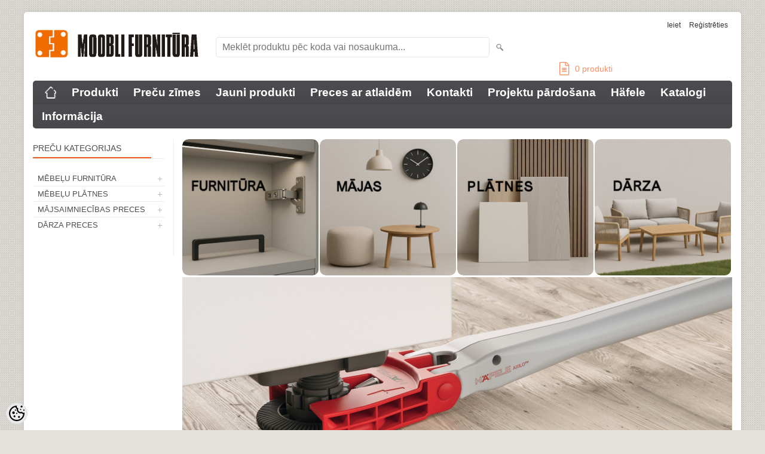

--- FILE ---
content_type: text/html; charset=UTF-8
request_url: https://www.mooblifurnitura.lv/lv/nouderest-fina-tassidele-ja-tadlrikutele-erinevad-moodud-pvc-kate-valge
body_size: 19699
content:
<!-- START TEMPLATE: page/2columns_left.tpl.php --><!DOCTYPE html>
<html dir="ltr" lang="lv">
<head>
<!-- START TEMPLATE: page/common/head.tpl.php --><title>Moobli Furnitura SIA</title>

<meta charset="UTF-8" />
<meta name="keywords" content="Häfele, Salice, Schock, Siro,Furnitura,rokturi,mēbeles,mēbeļu furitūras veikals," />
<meta name="description" content="Moobli Furnitura SIA" />
<meta name="author" content="Moobli Furnitura SIA" />
<meta name="generator" content="ShopRoller.com" />
<meta name="csrf-token" content="ICIUq1n4cay4tC4exhe3x3BhRSuA2Qzoxt8WPzvk" />

<meta property="og:type" content="website" />
<meta property="og:title" content="Moobli Furnitura SIA" />
<meta property="og:image" content="https://www.mooblifurnitura.lv/media/mfurnituur-lv/general/MF_LV_logo.png" />
<meta property="og:url" content="https://www.mooblifurnitura.lv/lv/nouderest-fina-tassidele-ja-tadlrikutele-erinevad-moodud-pvc-kate-valge" />
<meta property="og:site_name" content="Moobli Furnitura SIA" />
<meta property="og:description" content="Moobli Furnitura SIA" />

<meta name="HandheldFriendly" content="True" />
<meta name="MobileOptimized" content="320" />
<meta name="viewport" content="width=device-width, initial-scale=1, minimum-scale=1, maximum-scale=1" />

<base href="https://www.mooblifurnitura.lv/" />

<link href="https://www.mooblifurnitura.lv/media/mfurnituur-lv/product/MFlogo.png" rel="icon" />

<link rel="stylesheet" href="https://www.mooblifurnitura.lv/skin/bigshop/css/all-2922.css" type="text/css" media="screen" />

<script type="text/javascript" src="https://www.mooblifurnitura.lv/skin/bigshop/js/all-2922.js"></script>


<style id="tk-theme-configurator-css" type="text/css">
body { background-image:url(https://ee4.shoproller.com/skin/base/backgrounds/7.png); }
body { background-color:#e5e1dc; }
#content { font-family:helvetica; }
#content, .product-info .description, .product-info #wishlist-links a, .product-info .product-attributes-wrap { font-size:12px; }
#content { color:#4e4e51; }
h1,h2,h3,h4,h5,h6,.box .box-heading span { font-family:helvetica; }
h1,h2,h3,h4,h5,h6 { color:#4f4f52; }
#menu,#menu > ul > li > div { background-color:#4e4e52; }
#menu > ul > li > a,#menu > ul > li > div > ul > li > a { color:#FFFFFF; }
#menu > ul > li:hover > a { background-color:#F15A23; }
#menu > ul > li:hover > a,#menu > ul > li ul > li > a:hover { color:#ffffff; }
#menu > ul > li > a { font-size:19px; }
#menu > ul > li ul > li > a { font-size:15px; }
.box .box-heading span { color:#4e4e52; }
.box .box-heading { font-size:14px; }
.box .box-heading { border-color:#EEEEEE; }
.box .box-heading span { border-color:#F15A23; }
.box-category > ul > li > a, .box-category > ul > li > ul > li a { color:#4e4e52; }
.box-category a:hover { background-color:#e4e1e1; }
.box-category > ul > li > a, .box-content.filter label { font-size:13px; }
.box-category > ul > li > ul > li a { font-size:13px; }
a.button, input.button, button.button, .box-product > div .cart a.button, .box-product > div .cart input.button, .product-grid > div 
											.cart a.button, .product-grid > div .cart input.button, .product-list > div .cart a.button, 
											.product-list > div .cart input.button, .button.gray,
											.button-secondary{ background-color:#4e4e52; }
a.button, input.button, button.button, .box-product > div .cart a.button, .box-product > div .cart input.button, .product-grid > div 
											.cart a.button, .product-grid > div .cart input.button, .product-list > div .cart a.button, 
											.product-list > div .cart input.button, .button.gray,
											.button-secondary { color:#ffffff; }
a.button:hover, input.button:hover, button.button:hover, .box-product > div .cart a.button:hover, .box-product > div .cart input.button:hover, 
											.product-grid > div .cart a.button:hover, .product-grid > div .cart input.button:hover, 
											.product-list > div .cart a.button:hover, .product-list > div .cart input.button:hover,
											.button-secondary:hover { background-color:#F15A23; }
a.button:hover, input.button:hover, button.button:hover, .box-product > div .cart a.button:hover, .box-product > div .cart input.button:hover, 
											.product-grid > div .cart a.button:hover, .product-grid > div .cart input.button:hover, 
											.product-list > div .cart a.button:hover, .product-list > div .cart input.button:hover,
											.button-secondary:hover { color:#ffffff; }
.button, input.button, button.button, .box-product > div .cart a.button, .box-product > div .cart input.button, .product-grid > div 
											.cart a.button, .product-grid > div .cart input.button, .product-list > div .cart a.button, 
											.product-list > div .cart input.button, .button.gray,
											.button-secondary:hover { font-size:12px; }
#button-cart, .button-primary { background-color:#F15A23; }
#button-cart, .button-primary { color:#ffffff; }
#button-cart:hover, .button-primary:hover { background-color:#4e4e52; }
#button-cart:hover, .button-primary:hover { color:#ffffff; }
.product-list .price, .product-grid .price, .box-product .price-old, .box-product .price { color:#F15A23; }
.product-grid .price-new, .box-product .price-new, .product-list .price-new { color:#F15A23; }
.product-list .price-old, .product-grid .price-old, .box-product .price-old { color:#F00; }
.product-list .price, .product-grid .price, .product-list .price-old, .product-grid .price-old, .box-product .price-old, .box-product .price, .box-product .price-new   { font-size:20px; }
.product-info .price-tag { color:#ffffff; }
.product-info .price-old { color:#ffffff; }
.product-info .price-old { font-size:20px; }
.product-info .price-tag { background-color:#F15A23; }
.product-info .price { color:#F15A23; }
.pagination .links a { background-color:#ffffff; }
.pagination .links a { color:#a3a3a3; }
.pagination .links a { border-color:#eeeeee; }
.pagination .links a:hover { background-color:#ffffff; }
.pagination .links a:hover { color:#F15A23; }
.pagination .links a:hover { border-color:#cccccc; }
.pagination .links b { background-color:#F15A23; }
.pagination .links b { color:#ffffff; }
.pagination .links b { border-color:#F15A23; }
#header #cart .heading h4 { background-color:#F15A23; }
#header #cart .heading #cart-total, #header #welcome a, #language, #currency, #header .links { color:#333; }
#footer { background-color:#333333; }
#footer h3 { color:#acacac; }
#footer .column a { color:#999999; }
#footer .column a:hover { color:#ffffff; }
#powered { color:#999999; }
#sr-cookie-policy { background-color:#bcbbbb; }
#sr-cookie-policy, #sr-cookie-policy a { color:#ffffff; }
#sr-cookie-policy button { background-color:; }
#sr-cookie-policy button { color:; }
#sr-cookie-policy button:hover { background-color:; }
#sr-cookie-policy button:hover { color:; }
#sr-cookie-policy button { font-size:px; }
</style>
<style id="tk-custom-css" type="text/css">
.product-list .sku-label{
	display:none;
}

.box-content.product-grid{
	width:auto;
}

.hide{
	display:none;	
}

.delete_filter_btn a {
    background: #ef6b00;
    display: block;
    padding: 10px;
    margin-bottom: 10px;
    border-radius: 3px;
    color: #fff;
    font-weight: bold;
    text-align: center;
}

.delete_filter_btn{
	opacity:0;
	display:none;
}

.delete_filter_btn.active{
	opacity:1;
	display:block;
}

.product-info .price-old {
    color: #F00 !important;
}

.button.multiAddToCartBtn.fakebtn_matrix{
    height: 35px;
    line-height: 35px;
    padding: 0 15px;
    background: #F15A23;
    color: #fff;
    font-size: 14px;
    font-weight: normal;
    text-transform: uppercase;
    -webkit-transition: all 0.3s ease-in-out;
    -moz-transition: all 0.3s ease-in-out;
    -o-transition: all 0.3s ease-in-out;
    -ms-transition: all 0.3s ease-in-out;
    transition: all 0.3s ease-in-out;
    display: inline-block;
    float: right;
	cursor:pointer;
}	

.box.hide {
   display:none;
}

.category-info-wrapper.hide{
   display:none;
}


.hinnaparing {
    position: absolute;
    right: 200px;
    bottom: 12px;
}

.hinnaparing a {
    font-size: 14px;
}

.hinnaparing a i {
    font-size: 22px;
    margin-right: 5px;
    position: relative;
    top: 3px;
}

.sr-addon-addtosalesquote-container {
    margin-right: 15px;
}


.wrapper.product-matrix-wrap {
    float: left;
    width: 100%;
    display: block;
}

.ask_product_wrapper .ask_about_product {
    background: #f15a23;
    color: #fff;
    padding: 7px 8px;
    border-radius: 2px;
    font-weight: bold;
}

.ask_product_wrapper {
    display: inline-block;
    width: 100%;
    clear: both;
    margin-bottom: 20px;
    margin-top: 10px;
    box-sizing: border-box;
    padding-left: 4px;
}

:link { 
	color: #ff8d63; 
}

a:visited { 
	color: #ff8d63; 
}

a:hover { 
	color: #f98e37; 
}


.without-tax-price {
    font-size: 14px;
    color: #4e4e52;
    font-weight: normal;
    margin-top: 10px;
    font-style: italic;
}

.product-grid .without-tax-price{
    font-size: 11px;
    margin-top: 3px;
    margin-bottom: 5px;
    font-weight: 600;
}

/* Piltmenüü CSS start */
.image-container {
  position: relative;
  display: inline-block;
  overflow: hidden;
	border-radius: 10px; /* Закругляем контейнер */
}

.image-container img {
  display: block;
  width: 99%;
  transition: transform 0.3s ease-in-out, border-radius 0.3s ease-in-out;
  border-radius: 10px; /* Закругляем углы */
}

/* Затемняющий слой */
.image-container::after {
  content: "";
  position: absolute;
  top: 0;
  left: 0;
  width: 100%;
  height: 100%;
  background: rgba(0, 0, 0, 0); /* Прозрачный изначально */
  transition: background 0.3s ease-in-out;
  pointer-events: none; /* Исправляет проблему блокировки клика */
}

/* Ссылка внутри контейнера */
.image-container a {
  text-decoration: none;
  display: block;
  position: relative;
  width: 100%;
  height: 100%;
}

/* Текст поверх изображения */
.image-text {
  position: absolute;
  top: 50%;
  left: 50%;
  transform: translate(-50%, -50%);
  color: hsla(9, 100%, 64%, 0.9);
  text-shadow: 2px 2px 5px hsla(0, 0%, 0%, 0.9);
  font-size: clamp(20px, 4vw, 35px);
  font-weight: bold;
  text-align: center;
  white-space: nowrap;
  opacity: 0;
  transition: opacity 0.3s ease-in-out;
  pointer-events: none; /* Чтобы текст не мешал клику */
}

/* Эффект при наведении */
.image-container:hover::after {
  background: rgba(0, 0, 0, 0.3);
}

.image-container:hover .image-text {
  opacity: 1;
}

.image-container:hover img {
  transform: scale(1.05);
}

/* Piltmenüü CSS end */

.article-label-onsale { background-image:url('https://www.mooblifurnitura.lv/media/mfurnituur-lv/general/soodus - Copy.png'); background-position:right top; }
.article-label-new { background-image:url('https://www.mooblifurnitura.lv/media/mfurnituur-lv/Kategooria_pildid/uus1.png'); background-position:left bottom; }
.article-label-3 { background-image:url('https://www.mooblifurnitura.lv/media/mfurnituur-lv/general/tellida_ei_saa.png'); background-position:left bottom; }
.article-label-4 { background-image:url('https://www.mooblifurnitura.lv/media/mfurnituur-lv/general/NoV_ip.png'); background-position:left bottom; }
.article-label-13 { background-image:url('https://www.mooblifurnitura.lv/media/mfurnituur-lv/general/Graafika/5m_thmb.png'); background-position:center bottom; }
.article-label-14 { background-image:url('https://www.mooblifurnitura.lv/media/mfurnituur-lv/general/Graafika/50m_thmb.png'); background-position:center bottom; }
.article-label-15 { background-image:url('https://www.mooblifurnitura.lv/media/mfurnituur-lv/general/Graafika/3m_thmb.png'); background-position:center bottom; }
.article-label-16 { background-image:url('https://www.mooblifurnitura.lv/media/mfurnituur-lv/general/Graafika/15m_mini.png'); background-position:center bottom; }
.article-label-17 { background-image:url('https://www.mooblifurnitura.lv/media/mfurnituur-lv/general/Graafika/5mm_mini.png'); background-position:center top; }
.article-label-18 { background-image:url('https://www.mooblifurnitura.lv/media/mfurnituur-lv/general/Graafika/2700K_mini.png'); background-position:left top; }
.article-label-19 { background-image:url('https://www.mooblifurnitura.lv/media/mfurnituur-lv/general/Graafika/3000K_mini.png'); background-position:left top; }
.article-label-20 { background-image:url('https://www.mooblifurnitura.lv/media/mfurnituur-lv/general/Graafika/4000K_mini.png'); background-position:left top; }
.article-label-21 { background-image:url('https://www.mooblifurnitura.lv/media/mfurnituur-lv/general/Graafika/5000K_mini.png'); background-position:left top; }
.article-label-22 { background-image:url('https://www.mooblifurnitura.lv/media/mfurnituur-lv/general/Graafika/RGB_mini.png'); background-position:left top; }
.article-label-23 { background-image:url('https://www.mooblifurnitura.lv/media/mfurnituur-lv/general/Graafika/MW_mini.png'); background-position:left top; }
.article-label-24 { background-image:url('https://www.mooblifurnitura.lv/media/mfurnituur-lv/general/Graafika/BT_mini.png'); background-position:left top; }
.article-label-25 { background-image:url('https://www.mooblifurnitura.lv/media/mfurnituur-lv/general/Graafika/IP44_mini.png'); background-position:left center; }
.article-label-26 { background-image:url('https://www.mooblifurnitura.lv/media/mfurnituur-lv/general/Graafika/ip67_mini.png'); background-position:left center; }
</style>

<script type="text/javascript">
if(!Roller) var Roller = {};
Roller.config = new Array();
Roller.config['base_url'] = 'https://www.mooblifurnitura.lv/lv/';
Roller.config['base_path'] = '/';
Roller.config['cart/addtocart/after_action'] = '1';
Roller.config['skin_url'] = 'https://www.mooblifurnitura.lv/skin/bigshop/';
Roller.config['translate-fill_required_fields'] = 'Lūdzam aizpildīt visus nepieciešamos laukus ';
Roller.t = {"form_error_fill_required_fields":"L\u016bdzam aizpild\u012bt visus nepiecie\u0161amos laukus ","cart_error_no_items_selected":"Izv\u0113l\u0113ties produktus!"}
//there should be no space between identifier and selector

$( document ).ready(function() {
    var atLeastOneIsChecked = $('.box-content.filter input:checkbox:checked').length > 0;
	if(atLeastOneIsChecked){
	   $('.delete_filter_btn').addClass('active');
	   $('.category-info-wrapper').addClass('hide');
	}
	
	// Quantity inc/dec
	$(".qtyBtn2").click(function(event){
		event.preventDefault();
		var $stepToChange = $(this).data('step')??1;
		var $curValue = $("#qty").val();	
		if($(this).hasClass("plus")){
			$curValueAfter = parseFloat($curValue) + parseFloat($stepToChange);
			$("#qty").val($curValueAfter);		
		}else{
			$curValueAfter = parseFloat($curValue) - parseFloat($stepToChange);
			if($curValueAfter > 0){
				$("#qty").val($curValueAfter);
			}
		}
	});	
	
});



</script>


<!-- START TEMPLATE: shared/google_analytics_tracking.tpl.php -->            <!-- Global Site Tag (gtag.js) - Google Analytics -->
        <script type="text/javascript">
            window.dataLayer = window.dataLayer || [];
            function gtag(){dataLayer.push(arguments);}
            gtag('consent', 'default', {
                'ad_user_data': 'denied',
                'ad_personalization': 'denied',
                'ad_storage': 'denied',
                'analytics_storage': 'denied',
                'wait_for_update': 500,
              });
            gtag('js', new Date());

            gtag('config', 'G-SK74F4XRP0' );
        </script>
        <script type="text/javascript" async src="https://www.googletagmanager.com/gtag/js?id=G-SK74F4XRP0"></script>
        <script>
        /*
         *   Called when consent changes. Assumes that consent object contains keys which
         *   directly correspond to Google consent types.
         */
        const googleUserConsentListener = function() {
            let consent = this.options;
            gtag('consent', 'update', {
                'ad_user_data': consent.marketing,
                'ad_personalization': consent.marketing,
                'ad_storage': consent.marketing,
                'analytics_storage': consent.analytics
            });
        };

        $('document').ready(function(){
            Roller.Events.on('onUserConsent', googleUserConsentListener);
        });
    </script>
    <!-- Global Site Tag (gtag.js) - Google Analytics Events -->
    
    <!-- Global Site Tag (gtag.js) - Google Analytics Event listeners -->
	        <script type="text/javascript">
            let currency = "eur".toUpperCase();
            let shop = "";

            $(document).bind('sr:cart.changed', function(event, options) {
                let categories = [];
                //if product qty is positive then add
                if (!options || options.quantity_added_to_cart <= 0)
                {
                    //no track remove_from_cart
                    return;
                }

                //take product first category path(taxonomy)
                if (options.product_categories.length > 0)
                {
                    let category_parts = options.product_categories[0].split(" > ")
                    if (category_parts.length > 0) {
                        categories = categories.concat(category_parts);
                    }
                }
                gtag('event', 'add_to_cart', {
                    currency: currency,
                    value: options.product_price * options.quantity_added_to_cart,
                    items: [
                        {
                            item_id: options.product_sku,
                            item_name: options.product_title,
                            affiliation: shop,
                            item_brand: options.product_brand,
                            item_category: categories[0],
                            item_category2: categories[1],
                            item_category3: categories[2],
                            item_category4: categories[3],
                            item_category5: categories[4],
                            price: options.product_price,
                            quantity: options.quantity_added_to_cart
                        }
                    ]
                })
            })
        </script>
	<!-- END TEMPLATE: shared/google_analytics_tracking.tpl.php -->
<!-- END TEMPLATE: page/common/head.tpl.php --></head>

<body class="browser-chrome browser-chrome-131.0.0.0 tk-language-lv_LV page-template-page-2columns_left content-template-content-index tk-front-page">

<div id="fb-root"></div>
<script type="text/plain" data-category="analytics" async defer crossorigin="anonymous" src="https://connect.facebook.net/lv_LV/sdk.js#xfbml=1&version=v11.0&appId=386731248061277&autoLogAppEvents=1"></script>
<!-- START TEMPLATE: shared/site_segments.tpl.php --><!-- END TEMPLATE: shared/site_segments.tpl.php --><!-- START TEMPLATE: page/common/after_body_start.tpl.php --><!-- END TEMPLATE: page/common/after_body_start.tpl.php -->
<div class="main-wrapper">

	<div id="header">
		<!-- START TEMPLATE: page/common/header.tpl.php --><div id="welcome">

		<!-- START TEMPLATE: widget/header/languages.tpl.php --><!-- END TEMPLATE: widget/header/languages.tpl.php -->
		<!-- START TEMPLATE: widget/header/account_welcome.tpl.php -->
				<a href="https://www.mooblifurnitura.lv/lv/login">Ieiet</a>
	
				<a href="https://www.mooblifurnitura.lv/lv/account/register">Reģistrēties</a>        
	
<!-- END TEMPLATE: widget/header/account_welcome.tpl.php -->
</div>

<div id="header-content-block"><!-- START TEMPLATE: widget/common/cms_article.tpl.php --><!-- END TEMPLATE: widget/common/cms_article.tpl.php --></div>

<div id="logo"><!-- START TEMPLATE: widget/header/logo.tpl.php --><a href="https://www.mooblifurnitura.lv/lv/home">
			<img src="https://www.mooblifurnitura.lv/media/mfurnituur-lv/general/MF_LV_logo.png" alt="Moobli Furnitura SIA" />
	</a><!-- END TEMPLATE: widget/header/logo.tpl.php --></div>

<div id="search"><!-- START TEMPLATE: widget/header/search.tpl.php --><form id="searchForm" action="https://www.mooblifurnitura.lv/lv/search" method="get">
			<input type="hidden" name="page" value="1" />
	<input type="hidden" name="q" value="" />
</form>

<div class="button-search"></div>
<input type="text" id="filter_name" name="filter_name" value="" placeholder="Meklēt produktu pēc koda vai nosaukuma..." onClick="this.select();" onKeyDown="this.style.color = '#333';" class="search-autocomplete" />
<!-- END TEMPLATE: widget/header/search.tpl.php --></div>

<div class="hinnaparing">
				<div id="srAddonSalesquoteButton">
				<a href="https://www.mooblifurnitura.lv/lv/addon/salesquote">
					<i class="fal fa-file-alt"></i>
					<span>0</span> produkti				</a>
			</div>
			<script>
				$(document).on('sr:addon.salesquote.changed', function(e, data)
				{
					$('#srAddonSalesquoteButton span').text( data.total_quantity );
				});
			</script>
	</div>

<!-- START TEMPLATE: widget/header/cart.tpl.php --><!-- END TEMPLATE: widget/header/cart.tpl.php --><!-- END TEMPLATE: page/common/header.tpl.php -->	</div>

		<div id="menu">
		<!-- START TEMPLATE: widget/header/cms_menu.tpl.php -->	<span>Izvēlne</span>
	<ul>

						<li class="home" style="z-index:1100;">
			<a href="https://www.mooblifurnitura.lv/lv/home"><span>Sākums</span></a>
		</li>
		
						<li style="z-index:1099;">
			<a href="https://www.mooblifurnitura.lv/lv/category">Produkti</a>
		</li>
		
				
						<li class="tk-cms-page-3 tk-cms-page-kaubamargid" style="z-index:1097;">
			<a href="https://ee5.shoproller.com/mfurnituur-lv/lv/brands">Preču zīmes</a>
			<!-- START TEMPLATE: widget/header/cms_menu/submenu.tpl.php -->
<!-- END TEMPLATE: widget/header/cms_menu/submenu.tpl.php -->		</li>
				<li class="tk-cms-page-5 tk-cms-page-uued-tooted" style="z-index:1097;">
			<a href="https://ee5.shoproller.com/mfurnituur-lv/lv/product/new">Jauni produkti</a>
			<!-- START TEMPLATE: widget/header/cms_menu/submenu.tpl.php -->
<!-- END TEMPLATE: widget/header/cms_menu/submenu.tpl.php -->		</li>
				<li class="tk-cms-page-4 tk-cms-page-soodustooted" style="z-index:1097;">
			<a href="https://ee5.shoproller.com/mfurnituur-lv/lv/product/onsale">Preces ar atlaidēm</a>
			<!-- START TEMPLATE: widget/header/cms_menu/submenu.tpl.php -->
<!-- END TEMPLATE: widget/header/cms_menu/submenu.tpl.php -->		</li>
				<li class="tk-cms-page-6 tk-cms-page-kauplused" style="z-index:1097;">
			<a href="https://www.mooblifurnitura.lv/lv/p/kauplused">Kontakti</a>
			<!-- START TEMPLATE: widget/header/cms_menu/submenu.tpl.php -->
<!-- END TEMPLATE: widget/header/cms_menu/submenu.tpl.php -->		</li>
				<li class="tk-cms-page-8 tk-cms-page-projektimuuk" style="z-index:1097;">
			<a href="https://www.mooblifurnitura.lv/lv/p/projektimuuk">Projektu pārdošana</a>
			<!-- START TEMPLATE: widget/header/cms_menu/submenu.tpl.php -->
<!-- END TEMPLATE: widget/header/cms_menu/submenu.tpl.php -->		</li>
				<li class="tk-cms-page-9 tk-cms-page-hafele" style="z-index:1097;">
			<a href="https://www.mooblifurnitura.lv/lv/p/hafele">Häfele</a>
			<!-- START TEMPLATE: widget/header/cms_menu/submenu.tpl.php -->
<!-- END TEMPLATE: widget/header/cms_menu/submenu.tpl.php -->		</li>
				<li class="tk-cms-page-14 tk-cms-page-kataloogid" style="z-index:1097;">
			<a href="https://www.mooblifurnitura.lv/lv/p/kataloogid">Katalogi</a>
			<!-- START TEMPLATE: widget/header/cms_menu/submenu.tpl.php -->
<!-- END TEMPLATE: widget/header/cms_menu/submenu.tpl.php -->		</li>
				<li class="tk-cms-page-15 tk-cms-page-uudised" style="z-index:1097;">
			<a href="https://www.mooblifurnitura.lv/lv/p/uudised">Informācija</a>
			<!-- START TEMPLATE: widget/header/cms_menu/submenu.tpl.php -->
<!-- END TEMPLATE: widget/header/cms_menu/submenu.tpl.php -->		</li>
		
	</ul>
<!-- END TEMPLATE: widget/header/cms_menu.tpl.php -->	</div>
	<div id="container">

				<div id="notification">
			<!-- START TEMPLATE: shared/notification.tpl.php --><!-- END TEMPLATE: shared/notification.tpl.php -->		</div>

				<div id="column-left">

						<!-- START TEMPLATE: widget/sidebar/categories_menu.tpl.php -->
<div class="box category">
	<div class="box-heading"><span>Preču kategorijas</span></div>
	<div class="box-content box-category">
		<ul id="custom_accordion">

						<!-- START TEMPLATE: shared/article/category/navi_list.tpl.php -->
		
		
		<li class="level_0 tk-category-869">
			<a class="cuuchild " href="https://www.mooblifurnitura.lv/lv/c/mebelu-furnitura">MĒBEĻU FURNITŪRA</a> <span class="down"></span>
			<ul>
												<!-- START TEMPLATE: shared/article/category/navi_list.tpl.php -->
		
		
		<li class="level_1 tk-category-687">
			<a class="cuuchild " href="https://www.mooblifurnitura.lv/lv/c/1.-mebelu-rokturi-aki-pakaramie">1. Mēbeļu rokturi, āķi, pakaramie</a> <span class="down"></span>
			<ul>
												<!-- START TEMPLATE: shared/article/category/navi_list.tpl.php -->
		
		
		<li class="level_2 tk-category-758">
			<a class="nochild " href="https://www.mooblifurnitura.lv/lv/c/1.1-rokturi-metals">1.1 Rokturi - metāls</a>
		</li>

			
		
		<li class="level_2 tk-category-757">
			<a class="nochild " href="https://www.mooblifurnitura.lv/lv/c/1.2-rokturi-iefrezejami">1.2 Rokturi - iefrēzējami</a>
		</li>

			
		
		<li class="level_2 tk-category-688">
			<a class="nochild " href="https://www.mooblifurnitura.lv/lv/c/1.3-rokturi-profili">1.3 Rokturi - profili</a>
		</li>

			
		
		<li class="level_2 tk-category-713">
			<a class="nochild " href="https://www.mooblifurnitura.lv/lv/c/1.4-rokturi-uz-durvju-malas">1.4 Rokturi - uz durvju malas</a>
		</li>

			
		
		<li class="level_2 tk-category-760">
			<a class="nochild " href="https://www.mooblifurnitura.lv/lv/c/1.5-rokturi-porcelana">1.5 Rokturi - porcelāna</a>
		</li>

			
		
		<li class="level_2 tk-category-763">
			<a class="nochild " href="https://www.mooblifurnitura.lv/lv/c/1.6-rokturi-adas">1.6 Rokturi - ādas</a>
		</li>

			
		
		<li class="level_2 tk-category-759">
			<a class="nochild " href="https://www.mooblifurnitura.lv/lv/c/1.7-rokturi-plastmasas">1.7 Rokturi - plastmasas</a>
		</li>

			
		
		<li class="level_2 tk-category-722">
			<a class="nochild " href="https://www.mooblifurnitura.lv/lv/c/1.8-rokturi-no-koka">1.8 Rokturi - no koka</a>
		</li>

			
		
		<li class="level_2 tk-category-776">
			<a class="nochild " href="https://www.mooblifurnitura.lv/lv/c/1.9-rokturi-stikls-durvim">1.9 Rokturi - stikls durvīm</a>
		</li>

			
		
		<li class="level_2 tk-category-721">
			<a class="nochild " href="https://www.mooblifurnitura.lv/lv/c/1.10-pakaramie">1.10 Pakaramie</a>
		</li>

	<!-- END TEMPLATE: shared/article/category/navi_list.tpl.php -->			</ul>
		</li>

				
		
		<li class="level_1 tk-category-691">
			<a class="cuuchild " href="https://www.mooblifurnitura.lv/lv/c/2.-stiprinajumu-furnitura-plauktu-turetaji">2. Stiprinājumu furnitūra, plauktu turētāji</a> <span class="down"></span>
			<ul>
												<!-- START TEMPLATE: shared/article/category/navi_list.tpl.php -->
		
		
		<li class="level_2 tk-category-729">
			<a class="nochild " href="https://www.mooblifurnitura.lv/lv/c/2.1-savienojumi-plauktiem">2.1 Savienojumi plauktiem</a>
		</li>

			
		
		<li class="level_2 tk-category-692">
			<a class="nochild " href="https://www.mooblifurnitura.lv/lv/c/2.2-savienojumi-lenki">2.2 Savienojumi, leņķi</a>
		</li>

			
		
		<li class="level_2 tk-category-704">
			<a class="nochild " href="https://www.mooblifurnitura.lv/lv/c/2.3-skruves">2.3 Skrūves</a>
		</li>

			
		
		<li class="level_2 tk-category-730">
			<a class="nochild " href="https://www.mooblifurnitura.lv/lv/c/2.4-lameles-dibeli">2.4 Lameles, dībeļi</a>
		</li>

			
		
		<li class="level_2 tk-category-819">
			<a class="nochild " href="https://www.mooblifurnitura.lv/lv/c/2.5-gultas-sakabes">2.5 Gultas sakabes</a>
		</li>

			
		
		<li class="level_2 tk-category-793">
			<a class="nochild " href="https://www.mooblifurnitura.lv/lv/c/2.6-koka-plauktu-turetaji">2.6 Koka plauktu turētāji</a>
		</li>

			
		
		<li class="level_2 tk-category-774">
			<a class="nochild " href="https://www.mooblifurnitura.lv/lv/c/2.7-stikla-plauktu-turetaji">2.7 Stikla plauktu turētaji</a>
		</li>

			
		
		<li class="level_2 tk-category-813">
			<a class="nochild " href="https://www.mooblifurnitura.lv/lv/c/2.8-neredzami-turetaji">2.8 Neredzami turētāji</a>
		</li>

			
		
		<li class="level_2 tk-category-809">
			<a class="nochild " href="https://www.mooblifurnitura.lv/lv/c/2.9-redzami-plauktu-turetaji">2.9 Redzami plauktu turētāji</a>
		</li>

			
		
		<li class="level_2 tk-category-781">
			<a class="nochild " href="https://www.mooblifurnitura.lv/lv/c/2.10-konsoles">2.10 Konsoles</a>
		</li>

			
		
		<li class="level_2 tk-category-780">
			<a class="nochild " href="https://www.mooblifurnitura.lv/lv/c/2.11-galda-virsmu-nolaizamie-mehanismi">2.11 Galda virsmu nolaižamie mehānismi</a>
		</li>

			
		
		<li class="level_2 tk-category-828">
			<a class="nochild " href="https://www.mooblifurnitura.lv/lv/c/2.12-skapju-uzkabju-sistemas">2.12 Skapju uzkabju sistēmas</a>
		</li>

			
		
		<li class="level_2 tk-category-808">
			<a class="nochild " href="https://www.mooblifurnitura.lv/lv/c/2.13-dazadi-produkti">2.13 Dažādi produkti</a>
		</li>

	<!-- END TEMPLATE: shared/article/category/navi_list.tpl.php -->			</ul>
		</li>

				
		
		<li class="level_1 tk-category-710">
			<a class="cuuchild " href="https://www.mooblifurnitura.lv/lv/c/3.-viras-pacelamie-mehanismi">3. Viras, paceļamie mehānismi</a> <span class="down"></span>
			<ul>
												<!-- START TEMPLATE: shared/article/category/navi_list.tpl.php -->
		
		
		<li class="level_2 tk-category-727">
			<a class="nochild " href="https://www.mooblifurnitura.lv/lv/c/3.1-viras-o35-o40-mm">3.1 Viras Ø35, Ø40 mm</a>
		</li>

			
		
		<li class="level_2 tk-category-771">
			<a class="nochild " href="https://www.mooblifurnitura.lv/lv/c/3.2-viras-ar-preteju-atsper-push-o-35-mm">3.2 Viras ar preteju atsper (PUSH) Ø 35 mm</a>
		</li>

			
		
		<li class="level_2 tk-category-823">
			<a class="nochild " href="https://www.mooblifurnitura.lv/lv/c/3.3-viras-o-26-mm">3.3 Viras Ø 26 mm</a>
		</li>

			
		
		<li class="level_2 tk-category-746">
			<a class="nochild " href="https://www.mooblifurnitura.lv/lv/c/3.4-viras-stikla-durvim-o-26-mm">3.4 Viras stikla durvīm Ø 26 mm</a>
		</li>

			
		
		<li class="level_2 tk-category-711">
			<a class="nochild " href="https://www.mooblifurnitura.lv/lv/c/3.5-viru-pamatini">3.5 Viru pamatiņi</a>
		</li>

			
		
		<li class="level_2 tk-category-747">
			<a class="nochild " href="https://www.mooblifurnitura.lv/lv/c/3.6-klavierviras">3.6 Klavierviras</a>
		</li>

			
		
		<li class="level_2 tk-category-812">
			<a class="nochild " href="https://www.mooblifurnitura.lv/lv/c/3.7-mucin-viras">3.7 Muciņ viras</a>
		</li>

			
		
		<li class="level_2 tk-category-799">
			<a class="nochild " href="https://www.mooblifurnitura.lv/lv/c/3.8-pirkstin-enges">3.8 Pirkstiņ eņģes</a>
		</li>

			
		
		<li class="level_2 tk-category-825">
			<a class="nochild " href="https://www.mooblifurnitura.lv/lv/c/3.9-durvju-amortizatori">3.9 Durvju amortizatori</a>
		</li>

			
		
		<li class="level_2 tk-category-818">
			<a class="nochild " href="https://www.mooblifurnitura.lv/lv/c/3.10-durvju-atspiedeji">3.10 Durvju atspiedēji</a>
		</li>

			
		
		<li class="level_2 tk-category-741">
			<a class="nochild " href="https://www.mooblifurnitura.lv/lv/c/3.11-gazes-mehanismi">3.11 Gāzes mehānismi</a>
		</li>

			
		
		<li class="level_2 tk-category-732">
			<a class="nochild " href="https://www.mooblifurnitura.lv/lv/c/3.12-pacelamas-sistemas">3.12 Paceļamās sistēmas</a>
		</li>

	<!-- END TEMPLATE: shared/article/category/navi_list.tpl.php -->			</ul>
		</li>

				
		
		<li class="level_1 tk-category-719">
			<a class="cuuchild " href="https://www.mooblifurnitura.lv/lv/c/4.-mebelu-sledzenes-durvju-fiksatori">4. Mēbeļu slēdzenes, durvju fiksatori</a> <span class="down"></span>
			<ul>
												<!-- START TEMPLATE: shared/article/category/navi_list.tpl.php -->
		
		
		<li class="level_2 tk-category-767">
			<a class="nochild " href="https://www.mooblifurnitura.lv/lv/c/4.1-sledzenes-koka-durvim-un-atvilknem">4.1 Slēdzenes koka durvīm un atvilknēm</a>
		</li>

			
		
		<li class="level_2 tk-category-778">
			<a class="nochild " href="https://www.mooblifurnitura.lv/lv/c/4.2-sledzenes-stikla-durvim">4.2 Slēdzenes stikla durvīm</a>
		</li>

			
		
		<li class="level_2 tk-category-748">
			<a class="nochild " href="https://www.mooblifurnitura.lv/lv/c/4.3-sledzenes-bidamam-durvim">4.3 Slēdzenes bīdāmām durvīm</a>
		</li>

			
		
		<li class="level_2 tk-category-791">
			<a class="nochild " href="https://www.mooblifurnitura.lv/lv/c/4.4-centralas-atslegas-atvilkntnem">4.4 Centrālās atslēgas atvilkntnēm</a>
		</li>

			
		
		<li class="level_2 tk-category-792">
			<a class="nochild " href="https://www.mooblifurnitura.lv/lv/c/4.5-sledzenes-ar-vienadam-atslegam">4.5 Slēdzenes ar vienādām atslēgām</a>
		</li>

			
		
		<li class="level_2 tk-category-845">
			<a class="nochild " href="https://www.mooblifurnitura.lv/lv/c/4.6-atslegas">4.6 Atslēgas</a>
		</li>

			
		
		<li class="level_2 tk-category-720">
			<a class="nochild " href="https://www.mooblifurnitura.lv/lv/c/4.7-magneti">4.7 Magnēti</a>
		</li>

			
		
		<li class="level_2 tk-category-766">
			<a class="nochild " href="https://www.mooblifurnitura.lv/lv/c/4.8-fiksatori">4.8 Fiksatori</a>
		</li>

	<!-- END TEMPLATE: shared/article/category/navi_list.tpl.php -->			</ul>
		</li>

				
		
		<li class="level_1 tk-category-681">
			<a class="cuuchild " href="https://www.mooblifurnitura.lv/lv/c/5.-virtuves-vannasistabas-furnitura">5. Virtuves, vannasistabas furnitūra</a> <span class="down"></span>
			<ul>
												<!-- START TEMPLATE: shared/article/category/navi_list.tpl.php -->
		
		
		<li class="level_2 tk-category-795">
			<a class="nochild " href="https://www.mooblifurnitura.lv/lv/c/5.1-trauku-zavetaji-restes">5.1 Trauku žāvētaji, restes</a>
		</li>

			
		
		<li class="level_2 tk-category-787">
			<a class="nochild " href="https://www.mooblifurnitura.lv/lv/c/5.2-relinu-sistemas-grozi">5.2 Reliņu sistēmas, grozi</a>
		</li>

			
		
		<li class="level_2 tk-category-847">
			<a class="nochild " href="https://www.mooblifurnitura.lv/lv/c/5.3-glazu-turetaji">5.3 Glāžu turētāji</a>
		</li>

			
		
		<li class="level_2 tk-category-753">
			<a class="nochild " href="https://www.mooblifurnitura.lv/lv/c/5.4-galda-piederumu-ieliktni">5.4 Galda piederumu ieliktņi</a>
		</li>

			
		
		<li class="level_2 tk-category-848">
			<a class="nochild " href="https://www.mooblifurnitura.lv/lv/c/5.5-neslidoss-atviktnu-materials">5.5 Neslīdošs atviktņu materiāls</a>
		</li>

			
		
		<li class="level_2 tk-category-707">
			<a class="nochild " href="https://www.mooblifurnitura.lv/lv/c/5.6-dvielu-zavetaji">5.6 Dvieļu žāvētāji</a>
		</li>

			
		
		<li class="level_2 tk-category-705">
			<a class="cuuchild " href="https://www.mooblifurnitura.lv/lv/c/5.7-izvelkamie-grozi">5.7 Izvelkamie grozi</a> <span class="down"></span>
			<ul>
												<!-- START TEMPLATE: shared/article/category/navi_list.tpl.php -->
		
		
		<li class="level_3 tk-category-742">
			<a class="nochild " href="https://www.mooblifurnitura.lv/lv/c/5.7.1-grozi">5.7.1 Grozi</a>
		</li>

	<!-- END TEMPLATE: shared/article/category/navi_list.tpl.php -->			</ul>
		</li>

				
		
		<li class="level_2 tk-category-749">
			<a class="nochild " href="https://www.mooblifurnitura.lv/lv/c/5.8-izvelkamie-mehanismi">5.8 Izvelkamie mehānismi</a>
		</li>

			
		
		<li class="level_2 tk-category-706">
			<a class="nochild " href="https://www.mooblifurnitura.lv/lv/c/5.9-mehanismi-sturu-skapjiem-karuseli-virtuvem">5.9 Mehānismi stūru skapjiem, karuseļi virtuvēm</a>
		</li>

			
		
		<li class="level_2 tk-category-800">
			<a class="nochild " href="https://www.mooblifurnitura.lv/lv/c/5.10-atkritumu-konteineri">5.10 Atkritumu konteineri</a>
		</li>

			
		
		<li class="level_2 tk-category-814">
			<a class="nochild " href="https://www.mooblifurnitura.lv/lv/c/5.11-ventilacijas-restes">5.11 Ventilācijas restes</a>
		</li>

			
		
		<li class="level_2 tk-category-797">
			<a class="nochild " href="https://www.mooblifurnitura.lv/lv/c/5.12-drebju-grozi">5.12 Drēbju grozi</a>
		</li>

			
		
		<li class="level_2 tk-category-782">
			<a class="nochild " href="https://www.mooblifurnitura.lv/lv/c/5.13-tirisanas-piederumu-sistemas">5.13 Tīrīšanas piederumu sistēmas</a>
		</li>

			
		
		<li class="level_2 tk-category-739">
			<a class="nochild " href="https://www.mooblifurnitura.lv/lv/c/5.14-plaukti-grozi-spoguli-vannasistabam">5.14 Plaukti, grozi, spoguļi vannasistabām</a>
		</li>

			
		
		<li class="level_2 tk-category-743">
			<a class="nochild " href="https://www.mooblifurnitura.lv/lv/c/5.15-dazadi-produkti">5.15 Dažādi produkti</a>
		</li>

	<!-- END TEMPLATE: shared/article/category/navi_list.tpl.php -->			</ul>
		</li>

				
		
		<li class="level_1 tk-category-831">
			<a class="cuuchild " href="https://www.mooblifurnitura.lv/lv/c/6.-virtuves-izlietnes">6. Virtuves izlietnes</a> <span class="down"></span>
			<ul>
												<!-- START TEMPLATE: shared/article/category/navi_list.tpl.php -->
		
		
		<li class="level_2 tk-category-838">
			<a class="nochild " href="https://www.mooblifurnitura.lv/lv/c/6.1-granita-izlietnes-schock-cristadur-premium">6.1 Granīta izlietnes Schock - Cristadur PREMIUM</a>
		</li>

			
		
		<li class="level_2 tk-category-837">
			<a class="nochild " href="https://www.mooblifurnitura.lv/lv/c/6.2-granita-izlietnes-schock-cristalite-standard">6.2 Granīta izlietnes Schock - Cristalite+ STANDARD</a>
		</li>

			
		
		<li class="level_2 tk-category-832">
			<a class="nochild " href="https://www.mooblifurnitura.lv/lv/c/6.3-schock-aksesuari">6.3 Schock aksesuāri</a>
		</li>

			
		
		<li class="level_2 tk-category-850">
			<a class="nochild " href="https://www.mooblifurnitura.lv/lv/c/6.4-schock-udens-maisitaji">6.4 Schock ūdens maisītāji</a>
		</li>

			
		
		<li class="level_2 tk-category-849">
			<a class="nochild " href="https://www.mooblifurnitura.lv/lv/c/6.5-schock-ziepju-dozatori">6.5 Schock Ziepju dozatori</a>
		</li>

			
		
		<li class="level_2 tk-category-868">
			<a class="nochild " href="https://www.mooblifurnitura.lv/lv/c/6.6-vannas-istabas-izlietnes">6.6 Vannas istabas izlietnes</a>
		</li>

	<!-- END TEMPLATE: shared/article/category/navi_list.tpl.php -->			</ul>
		</li>

				
		
		<li class="level_1 tk-category-685">
			<a class="cuuchild " href="https://www.mooblifurnitura.lv/lv/c/7.-garderobju-dzivojamo-istabu-furnitura">7. Garderobju, dzīvojamo istabu furnitūra</a> <span class="down"></span>
			<ul>
												<!-- START TEMPLATE: shared/article/category/navi_list.tpl.php -->
		
		
		<li class="level_2 tk-category-836">
			<a class="nochild " href="https://www.mooblifurnitura.lv/lv/c/7.1-modulu-grozi">7.1 Moduļu grozi</a>
		</li>

			
		
		<li class="level_2 tk-category-807">
			<a class="nochild " href="https://www.mooblifurnitura.lv/lv/c/7.2-izvelkamie-grozi">7.2 Izvelkamie grozi</a>
		</li>

			
		
		<li class="level_2 tk-category-731">
			<a class="nochild " href="https://www.mooblifurnitura.lv/lv/c/7.3-ovala-gardarobju-stanga">7.3 Ovāla gardarobju stanga</a>
		</li>

			
		
		<li class="level_2 tk-category-714">
			<a class="nochild " href="https://www.mooblifurnitura.lv/lv/c/7.4-taisnstura-gardarobju-stanga">7.4 Taisnstūra gardarobju stanga</a>
		</li>

			
		
		<li class="level_2 tk-category-806">
			<a class="nochild " href="https://www.mooblifurnitura.lv/lv/c/7.5-apala-gardarobju-stanga">7.5 Apaļa gardarobju stanga</a>
		</li>

			
		
		<li class="level_2 tk-category-805">
			<a class="nochild " href="https://www.mooblifurnitura.lv/lv/c/7.6-izvelkamie-pakaramie-turetaji">7.6 Izvelkamie pakaramie, turētāji</a>
		</li>

			
		
		<li class="level_2 tk-category-788">
			<a class="nochild " href="https://www.mooblifurnitura.lv/lv/c/7.7-turetaji-slipsem-biksem">7.7 Turētaji šlipsēm, biksēm</a>
		</li>

			
		
		<li class="level_2 tk-category-752">
			<a class="nochild " href="https://www.mooblifurnitura.lv/lv/c/7.8-kurpju-plaukti">7.8 Kurpju plaukti</a>
		</li>

			
		
		<li class="level_2 tk-category-835">
			<a class="nochild " href="https://www.mooblifurnitura.lv/lv/c/7.9-piederumu-ieliktni">7.9 Piederumu ieliktņi</a>
		</li>

			
		
		<li class="level_2 tk-category-798">
			<a class="nochild " href="https://www.mooblifurnitura.lv/lv/c/7.10-pagriesanas-mehanismi">7.10 Pagriešanas mehanismi</a>
		</li>

			
		
		<li class="level_2 tk-category-820">
			<a class="nochild " href="https://www.mooblifurnitura.lv/lv/c/7.11-gultu-mehanismi">7.11 Gultu mehānismi</a>
		</li>

			
		
		<li class="level_2 tk-category-826">
			<a class="nochild " href="https://www.mooblifurnitura.lv/lv/c/7.12-stalazu-modulu-sistema-ams">7.12 Stalažu moduļu sistēma AMS</a>
		</li>

			
		
		<li class="level_2 tk-category-830">
			<a class="nochild " href="https://www.mooblifurnitura.lv/lv/c/7.13-metala-ramji">7.13 Metāla rāmji</a>
		</li>

			
		
		<li class="level_2 tk-category-775">
			<a class="nochild " href="https://www.mooblifurnitura.lv/lv/c/7.14-spoguli-un-aksesuari">7.14 Spoguļi un aksesuāri</a>
		</li>

			
		
		<li class="level_2 tk-category-839">
			<a class="nochild " href="https://www.mooblifurnitura.lv/lv/c/7.15-kapnes">7.15 Kāpnes</a>
		</li>

			
		
		<li class="level_2 tk-category-858">
			<a class="nochild " href="https://www.mooblifurnitura.lv/lv/c/conero">CONERO</a>
		</li>

	<!-- END TEMPLATE: shared/article/category/navi_list.tpl.php -->			</ul>
		</li>

				
		
		<li class="level_1 tk-category-708">
			<a class="cuuchild " href="https://www.mooblifurnitura.lv/lv/c/8.-vadotnes">8. Vadotnes</a> <span class="down"></span>
			<ul>
												<!-- START TEMPLATE: shared/article/category/navi_list.tpl.php -->
		
		
		<li class="level_2 tk-category-709">
			<a class="cuuchild " href="https://www.mooblifurnitura.lv/lv/c/8.1-izvelkamo-atvilktnu-mehanismi-%E2%80%9Cmatrix-box%E2%80%9D">8.1 Izvelkamo atvilktņu mehānismi “Matrix Box”</a> <span class="down"></span>
			<ul>
												<!-- START TEMPLATE: shared/article/category/navi_list.tpl.php -->
		
		
		<li class="level_3 tk-category-873">
			<a class="nochild " href="https://www.mooblifurnitura.lv/lv/c/8.1.2-matrix-s-slim">8.1.2 Matrix S Slim</a>
		</li>

			
		
		<li class="level_3 tk-category-874">
			<a class="nochild " href="https://www.mooblifurnitura.lv/lv/c/8.1.3-matrix-box-p">8.1.3 Matrix Box P</a>
		</li>

	<!-- END TEMPLATE: shared/article/category/navi_list.tpl.php -->			</ul>
		</li>

				
		
		<li class="level_2 tk-category-785">
			<a class="nochild " href="https://www.mooblifurnitura.lv/lv/c/8.2-metaboksi">8.2 Metaboksi</a>
		</li>

			
		
		<li class="level_2 tk-category-804">
			<a class="nochild " href="https://www.mooblifurnitura.lv/lv/c/8.3-vadotnes-push-ar-atspiedejmehanismu">8.3 Vadotnes (PUSH) ar atspiedējmehānismu</a>
		</li>

			
		
		<li class="level_2 tk-category-816">
			<a class="nochild " href="https://www.mooblifurnitura.lv/lv/c/8.4-vadontnes-vienmeriga-ievilksanas">8.4 Vadontnes vienmērīga ievilkšanās</a>
		</li>

			
		
		<li class="level_2 tk-category-811">
			<a class="nochild " href="https://www.mooblifurnitura.lv/lv/c/8.6-teleskopiskas-vadotnes">8.6 Teleskopiskās vadotnes</a>
		</li>

			
		
		<li class="level_2 tk-category-817">
			<a class="nochild " href="https://www.mooblifurnitura.lv/lv/c/8.7-soft-close-teleskopiskas-vadotnes">8.7 Soft-close teleskopiskās vadotnes</a>
		</li>

			
		
		<li class="level_2 tk-category-853">
			<a class="nochild " href="https://www.mooblifurnitura.lv/lv/c/8.8-push-to-open-teleskopiskas-vadotnes">8.8 Push-to-Open teleskopiskās vadotnes</a>
		</li>

			
		
		<li class="level_2 tk-category-801">
			<a class="nochild " href="https://www.mooblifurnitura.lv/lv/c/8.9-rulisu-vadotnes">8.9 Rulīšu vadotnes</a>
		</li>

	<!-- END TEMPLATE: shared/article/category/navi_list.tpl.php -->			</ul>
		</li>

				
		
		<li class="level_1 tk-category-679">
			<a class="cuuchild " href="https://www.mooblifurnitura.lv/lv/c/9.-bidamas-sistemas-mebelu-zaluzijas">9. Bīdamās sistēmas, mēbeļu žalūzijas</a> <span class="down"></span>
			<ul>
												<!-- START TEMPLATE: shared/article/category/navi_list.tpl.php -->
		
		
		<li class="level_2 tk-category-689">
			<a class="cuuchild " href="https://www.mooblifurnitura.lv/lv/c/9.1-bidamo-durvju-sistemas-koka-durvim">9.1 Bīdāmo durvju sistēmas koka durvīm</a> <span class="down"></span>
			<ul>
												<!-- START TEMPLATE: shared/article/category/navi_list.tpl.php -->
		
		
		<li class="level_3 tk-category-833">
			<a class="nochild " href="https://www.mooblifurnitura.lv/lv/c/fast-ja-fast-s">FAST ja FAST S</a>
		</li>

	<!-- END TEMPLATE: shared/article/category/navi_list.tpl.php -->			</ul>
		</li>

				
		
		<li class="level_2 tk-category-690">
			<a class="cuuchild " href="https://www.mooblifurnitura.lv/lv/c/9.2-bidamas-sistemas-stikla-durvim">9.2 Bīdāmas sistēmas stikla durvīm</a> <span class="down"></span>
			<ul>
												<!-- START TEMPLATE: shared/article/category/navi_list.tpl.php -->
		
		
		<li class="level_3 tk-category-841">
			<a class="nochild " href="https://www.mooblifurnitura.lv/lv/c/labora-siso">Labora (SISO)</a>
		</li>

	<!-- END TEMPLATE: shared/article/category/navi_list.tpl.php -->			</ul>
		</li>

				
		
		<li class="level_2 tk-category-680">
			<a class="nochild " href="https://www.mooblifurnitura.lv/lv/c/9.3-bidamo-sistemu-komplekti-un-profili">9.3 Bīdāmo sistēmu komplekti un profili</a>
		</li>

			
		
		<li class="level_2 tk-category-726">
			<a class="nochild " href="https://www.mooblifurnitura.lv/lv/c/9.4-salokamo-durvju-sistemas">9.4 Salokāmo durvju sistēmas</a>
		</li>

			
		
		<li class="level_2 tk-category-822">
			<a class="nochild " href="https://www.mooblifurnitura.lv/lv/c/9.5-hawa-concepta-sarnira-durvju-sistemas">9.5 HAWA CONCEPTA šarnīra durvju sistēmas</a>
		</li>

			
		
		<li class="level_2 tk-category-840">
			<a class="nochild " href="https://www.mooblifurnitura.lv/lv/c/9.6-hawa-concepta-iii-sarnira-durvju-sistemas">9.6 HAWA CONCEPTA III šarnīra durvju sistēmas</a>
		</li>

			
		
		<li class="level_2 tk-category-810">
			<a class="nochild " href="https://www.mooblifurnitura.lv/lv/c/9.7-mebelu-zaluzijas">9.7 Mēbeļu žalūzijas</a>
		</li>

	<!-- END TEMPLATE: shared/article/category/navi_list.tpl.php -->			</ul>
		</li>

				
		
		<li class="level_1 tk-category-754">
			<a class="cuuchild " href="https://www.mooblifurnitura.lv/lv/c/10.-ofisa-furnitura">10. Ofisa furnitūra</a> <span class="down"></span>
			<ul>
												<!-- START TEMPLATE: shared/article/category/navi_list.tpl.php -->
		
		
		<li class="level_2 tk-category-779">
			<a class="nochild " href="https://www.mooblifurnitura.lv/lv/c/10.1-klaviaturas-turetaji">10.1 Klaviatūras turētāji</a>
		</li>

			
		
		<li class="level_2 tk-category-755">
			<a class="nochild " href="https://www.mooblifurnitura.lv/lv/c/10.2-kabelu-kanali">10.2 Kabeļu kanali</a>
		</li>

			
		
		<li class="level_2 tk-category-843">
			<a class="nochild " href="https://www.mooblifurnitura.lv/lv/c/10.3-nodalijuma-panela-stiprinajums">10.3 Nodalījuma paneļa stiprinājums</a>
		</li>

			
		
		<li class="level_2 tk-category-834">
			<a class="nochild " href="https://www.mooblifurnitura.lv/lv/c/10.4-elektriskie-galdu-ramji">10.4 Elektriskie galdu rāmji</a>
		</li>

	<!-- END TEMPLATE: shared/article/category/navi_list.tpl.php -->			</ul>
		</li>

				
		
		<li class="level_1 tk-category-723">
			<a class="cuuchild " href="https://www.mooblifurnitura.lv/lv/c/11.-skapju-kajas-riteni-cokoli">11. Skapju kājas, riteņi, cokoļi</a> <span class="down"></span>
			<ul>
												<!-- START TEMPLATE: shared/article/category/navi_list.tpl.php -->
		
		
		<li class="level_2 tk-category-770">
			<a class="nochild " href="https://www.mooblifurnitura.lv/lv/c/11.1-skapju-kajas">11.1 Skapju kājas</a>
		</li>

			
		
		<li class="level_2 tk-category-728">
			<a class="nochild " href="https://www.mooblifurnitura.lv/lv/c/11.2-kajinas-filca-limejamie-paliktni">11.2 Kājiņas, filča līmejamie paliktņi</a>
		</li>

			
		
		<li class="level_2 tk-category-735">
			<a class="nochild " href="https://www.mooblifurnitura.lv/lv/c/11.3-riteni">11.3 Riteņi</a>
		</li>

			
		
		<li class="level_2 tk-category-724">
			<a class="nochild " href="https://www.mooblifurnitura.lv/lv/c/11.4-cokol-kajas-cokola-turetaji">11.4 Cokol kājas, cokola turētāji</a>
		</li>

			
		
		<li class="level_2 tk-category-851">
			<a class="nochild " href="https://www.mooblifurnitura.lv/lv/c/11.5-cokol-liste">11.5 Cokol līste</a>
		</li>

	<!-- END TEMPLATE: shared/article/category/navi_list.tpl.php -->			</ul>
		</li>

				
		
		<li class="level_1 tk-category-768">
			<a class="cuuchild " href="https://www.mooblifurnitura.lv/lv/c/12.-galdu-kajas-mehanismi">12. Galdu kājas, mehānismi</a> <span class="down"></span>
			<ul>
												<!-- START TEMPLATE: shared/article/category/navi_list.tpl.php -->
		
		
		<li class="level_2 tk-category-786">
			<a class="nochild " href="https://www.mooblifurnitura.lv/lv/c/12.1-galda-kajas-h-%3D-700-%E2%80%93-710-mm">12.1 Galda kājas h = 700 – 710 mm</a>
		</li>

			
		
		<li class="level_2 tk-category-844">
			<a class="nochild " href="https://www.mooblifurnitura.lv/lv/c/12.2-galda-kajas-h-%3D-870-mm">12.2 Galda kājas h = 870 mm</a>
		</li>

			
		
		<li class="level_2 tk-category-827">
			<a class="nochild " href="https://www.mooblifurnitura.lv/lv/c/12.3-galda-kajas-h-%3D-1100-mm">12.3 Galda kājas h = 1100 mm</a>
		</li>

			
		
		<li class="level_2 tk-category-829">
			<a class="nochild " href="https://www.mooblifurnitura.lv/lv/c/12.4-bistro-kajas">12.4 Bistro kājas</a>
		</li>

			
		
		<li class="level_2 tk-category-842">
			<a class="nochild " href="https://www.mooblifurnitura.lv/lv/c/12.5-dizaina-kajas">12.5 Dizaina kājas</a>
		</li>

			
		
		<li class="level_2 tk-category-769">
			<a class="nochild " href="https://www.mooblifurnitura.lv/lv/c/12.6-galda-mehanismi">12.6 Galda mehānismi</a>
		</li>

	<!-- END TEMPLATE: shared/article/category/navi_list.tpl.php -->			</ul>
		</li>

				
		
		<li class="level_1 tk-category-764">
			<a class="cuuchild " href="https://www.mooblifurnitura.lv/lv/c/13.-uzkabju-sitemas">13. Uzkabju sitēmas</a> <span class="down"></span>
			<ul>
												<!-- START TEMPLATE: shared/article/category/navi_list.tpl.php -->
		
		
		<li class="level_2 tk-category-765">
			<a class="nochild " href="https://www.mooblifurnitura.lv/lv/c/13.1-shoptec">13.1 Shoptec</a>
		</li>

	<!-- END TEMPLATE: shared/article/category/navi_list.tpl.php -->			</ul>
		</li>

				
		
		<li class="level_1 tk-category-683">
			<a class="cuuchild " href="https://www.mooblifurnitura.lv/lv/c/14.-gaismekli-elektronika">14. Gaismekļi, elektronika</a> <span class="down"></span>
			<ul>
												<!-- START TEMPLATE: shared/article/category/navi_list.tpl.php -->
		
		
		<li class="level_2 tk-category-717">
			<a class="nochild " href="https://www.mooblifurnitura.lv/lv/c/14.1-led-gaismas-12-v">14.1 LED gaismas 12 V</a>
		</li>

			
		
		<li class="level_2 tk-category-725">
			<a class="nochild " href="https://www.mooblifurnitura.lv/lv/c/14.2-led-gaismas-24-v">14.2 LED gaismas 24 V</a>
		</li>

			
		
		<li class="level_2 tk-category-716">
			<a class="nochild " href="https://www.mooblifurnitura.lv/lv/c/14.3-led-apgaismojuma-vaki">14.3 LED apgaismojuma vāki</a>
		</li>

			
		
		<li class="level_2 tk-category-750">
			<a class="nochild " href="https://www.mooblifurnitura.lv/lv/c/14.4-led-sloksnes-gaisma-12-v">14.4 LED sloksnes gaisma 12 V</a>
		</li>

			
		
		<li class="level_2 tk-category-751">
			<a class="nochild " href="https://www.mooblifurnitura.lv/lv/c/14.5-led-sloksnes-gaisma-24-v">14.5 LED sloksnes gaisma 24 V</a>
		</li>

			
		
		<li class="level_2 tk-category-684">
			<a class="nochild " href="https://www.mooblifurnitura.lv/lv/c/14.6-led-sloksnes-profili">14.6 LED sloksnes profili</a>
		</li>

			
		
		<li class="level_2 tk-category-794">
			<a class="nochild " href="https://www.mooblifurnitura.lv/lv/c/14.7-led-nimbus-griestu-lampa">14.7 LED NIMBUS griestu lampa</a>
		</li>

			
		
		<li class="level_2 tk-category-789">
			<a class="nochild " href="https://www.mooblifurnitura.lv/lv/c/14.8-energijas-padeve-loox5">14.8 Enerģijas padeve LOOX5</a>
		</li>

			
		
		<li class="level_2 tk-category-715">
			<a class="nochild " href="https://www.mooblifurnitura.lv/lv/c/14.9-sledzi-led-apgaismojumam">14.9 Slēdži LED apgaismojumam</a>
		</li>

			
		
		<li class="level_2 tk-category-718">
			<a class="nochild " href="https://www.mooblifurnitura.lv/lv/c/14.10-vadi-led-apgaismojumam">14.10 Vadi LED apgaismojumam</a>
		</li>

			
		
		<li class="level_2 tk-category-790">
			<a class="nochild " href="https://www.mooblifurnitura.lv/lv/c/14.11-kontaktligzdu-moduli">14.11 Kontaktligzdu moduļi</a>
		</li>

			
		
		<li class="level_2 tk-category-756">
			<a class="nochild " href="https://www.mooblifurnitura.lv/lv/c/14.12-dazadi-produkti">14.12 Dažādi produkti</a>
		</li>

	<!-- END TEMPLATE: shared/article/category/navi_list.tpl.php -->			</ul>
		</li>

				
		
		<li class="level_1 tk-category-821">
			<a class="nochild " href="https://www.mooblifurnitura.lv/lv/c/15.-aluminija-ramji">15. Alumīnija rāmji</a>
		</li>

			
		
		<li class="level_1 tk-category-783">
			<a class="cuuchild " href="https://www.mooblifurnitura.lv/lv/c/16.-koka-virsmu-defektu-korektori">16. Koka virsmu defektu korektori</a> <span class="down"></span>
			<ul>
												<!-- START TEMPLATE: shared/article/category/navi_list.tpl.php -->
		
		
		<li class="level_2 tk-category-796">
			<a class="nochild " href="https://www.mooblifurnitura.lv/lv/c/16.1-vasks">16.1 Vasks</a>
		</li>

			
		
		<li class="level_2 tk-category-784">
			<a class="nochild " href="https://www.mooblifurnitura.lv/lv/c/16.2-zimuli">16.2 Zīmuļi</a>
		</li>

	<!-- END TEMPLATE: shared/article/category/navi_list.tpl.php -->			</ul>
		</li>

				
		
		<li class="level_1 tk-category-736">
			<a class="cuuchild " href="https://www.mooblifurnitura.lv/lv/c/17.-dusas-viras-un-stiprinajumi">17. Dušas viras un stiprinājumi</a> <span class="down"></span>
			<ul>
												<!-- START TEMPLATE: shared/article/category/navi_list.tpl.php -->
		
		
		<li class="level_2 tk-category-737">
			<a class="nochild " href="https://www.mooblifurnitura.lv/lv/c/17.1-dusas-viras">17.1 Dušas viras</a>
		</li>

			
		
		<li class="level_2 tk-category-740">
			<a class="nochild " href="https://www.mooblifurnitura.lv/lv/c/17.2-dusas-stiprinajumi">17.2 Dušas stiprinājumi</a>
		</li>

			
		
		<li class="level_2 tk-category-777">
			<a class="nochild " href="https://www.mooblifurnitura.lv/lv/c/17.3-dusas-blivejumi">17.3 Dušas blīvējumi</a>
		</li>

			
		
		<li class="level_2 tk-category-738">
			<a class="nochild " href="https://www.mooblifurnitura.lv/lv/c/17.4-dusas-rokturi">17.4 Dušas rokturi</a>
		</li>

	<!-- END TEMPLATE: shared/article/category/navi_list.tpl.php -->			</ul>
		</li>

				
		
		<li class="level_1 tk-category-744">
			<a class="cuuchild " href="https://www.mooblifurnitura.lv/lv/c/18.-rokturi-durvim-sledzenes">18. Rokturi durvīm, slēdzenes</a> <span class="down"></span>
			<ul>
												<!-- START TEMPLATE: shared/article/category/navi_list.tpl.php -->
		
		
		<li class="level_2 tk-category-762">
			<a class="nochild " href="https://www.mooblifurnitura.lv/lv/c/19.1-rokturi-durvim">19.1 Rokturi durvīm</a>
		</li>

			
		
		<li class="level_2 tk-category-772">
			<a class="nochild " href="https://www.mooblifurnitura.lv/lv/c/19.2-sledzenes-durvim">19.2 Slēdzenes durvīm</a>
		</li>

			
		
		<li class="level_2 tk-category-745">
			<a class="nochild " href="https://www.mooblifurnitura.lv/lv/c/19.3-cita-durvju-furnitura">19.3 Cita durvju furnitūra</a>
		</li>

	<!-- END TEMPLATE: shared/article/category/navi_list.tpl.php -->			</ul>
		</li>

				
		
		<li class="level_1 tk-category-773">
			<a class="nochild " href="https://www.mooblifurnitura.lv/lv/c/19.instrumenti-un-urbji">19.Instrumenti un urbji</a>
		</li>

			
		
		<li class="level_1 tk-category-733">
			<a class="cuuchild " href="https://www.mooblifurnitura.lv/lv/c/20.-preces-ar-atlaidi">20. Preces ar atlaidi</a> <span class="down"></span>
			<ul>
												<!-- START TEMPLATE: shared/article/category/navi_list.tpl.php -->
		
		
		<li class="level_2 tk-category-734">
			<a class="nochild " href="https://www.mooblifurnitura.lv/lv/c/izpardosana">Izpārdošana</a>
		</li>

	<!-- END TEMPLATE: shared/article/category/navi_list.tpl.php -->			</ul>
		</li>

		<!-- END TEMPLATE: shared/article/category/navi_list.tpl.php -->			</ul>
		</li>

				
		
		<li class="level_0 tk-category-854">
			<a class="cuuchild " href="https://www.mooblifurnitura.lv/lv/c/mebelu-platnes">MĒBEĻU PLĀTNES</a> <span class="down"></span>
			<ul>
												<!-- START TEMPLATE: shared/article/category/navi_list.tpl.php -->
		
		
		<li class="level_1 tk-category-865">
			<a class="nochild " href="https://www.mooblifurnitura.lv/lv/c/mdf-plaksnes">MDF plāksnes</a>
		</li>

			
		
		<li class="level_1 tk-category-866">
			<a class="nochild " href="https://www.mooblifurnitura.lv/lv/c/ipasas-plaksnes">Īpašas plāksnes</a>
		</li>

			
		
		<li class="level_1 tk-category-867">
			<a class="nochild " href="https://www.mooblifurnitura.lv/lv/c/sienas-paneli-un-aksesuari">Sienas paneļi un aksesuāri</a>
		</li>

	<!-- END TEMPLATE: shared/article/category/navi_list.tpl.php -->			</ul>
		</li>

				
		
		<li class="level_0 tk-category-859">
			<a class="cuuchild " href="https://www.mooblifurnitura.lv/lv/c/majsaimniecibas-preces">MĀJSAIMNIECĪBAS PRECES</a> <span class="down"></span>
			<ul>
												<!-- START TEMPLATE: shared/article/category/navi_list.tpl.php -->
		
		
		<li class="level_1 tk-category-862">
			<a class="nochild " href="https://www.mooblifurnitura.lv/lv/c/pulksteni">Pulksteņi</a>
		</li>

			
		
		<li class="level_1 tk-category-863">
			<a class="nochild " href="https://www.mooblifurnitura.lv/lv/c/apgaismojums">Apgaismojums</a>
		</li>

			
		
		<li class="level_1 tk-category-864">
			<a class="nochild " href="https://www.mooblifurnitura.lv/lv/c/mebeles-prieksmeti">Mēbeles priekšmeti</a>
		</li>

	<!-- END TEMPLATE: shared/article/category/navi_list.tpl.php -->			</ul>
		</li>

				
		
		<li class="level_0 tk-category-860">
			<a class="cuuchild " href="https://www.mooblifurnitura.lv/lv/c/darza-preces">DĀRZA PRECES</a> <span class="down"></span>
			<ul>
												<!-- START TEMPLATE: shared/article/category/navi_list.tpl.php -->
		
		
		<li class="level_1 tk-category-861">
			<a class="nochild " href="https://www.mooblifurnitura.lv/lv/c/darza-mebeles">Dārza mēbeles</a>
		</li>

	<!-- END TEMPLATE: shared/article/category/navi_list.tpl.php -->			</ul>
		</li>

		<!-- END TEMPLATE: shared/article/category/navi_list.tpl.php -->
		</ul>
	</div>
</div>

<script type="text/javascript">
$(document).ready(function() {
	$('#custom_accordion').customAccordion({
		classExpand : 'cid18',
		menuClose: false,
		autoClose: true,
		saveState: false,
		disableLink: false,		
		autoExpand: true
	});
});
</script>
<!-- END TEMPLATE: widget/sidebar/categories_menu.tpl.php --><!-- START TEMPLATE: widget/sidebar/brands_menu.tpl.php -->
		<!-- START TEMPLATE: shared/admin_new_button.tpl.php --><!-- END TEMPLATE: shared/admin_new_button.tpl.php -->
<!-- END TEMPLATE: widget/sidebar/brands_menu.tpl.php --><!-- START TEMPLATE: widget/sidebar/products_onsale.tpl.php -->
<!-- START TEMPLATE: shared/admin_new_button.tpl.php --><!-- END TEMPLATE: shared/admin_new_button.tpl.php -->
<!-- END TEMPLATE: widget/sidebar/products_onsale.tpl.php --><!-- START TEMPLATE: widget/sidebar/seb_calculator.tpl.php -->
<!-- END TEMPLATE: widget/sidebar/seb_calculator.tpl.php --><!-- START TEMPLATE: widget/sidebar/unojarelmaks_calculator.tpl.php -->

<!-- END TEMPLATE: widget/sidebar/unojarelmaks_calculator.tpl.php --><!-- START TEMPLATE: widget/sidebar/cms_article.tpl.php --><!-- END TEMPLATE: widget/sidebar/cms_article.tpl.php --><!-- START TEMPLATE: widget/sidebar/facebook_likebox.tpl.php --><div class="box" style="width:190px; overflow:hidden;"><div class="fb-like-box" 
 data-href="https://www.facebook.com/mooblifurnitura/" 
 data-width="190" 
 data-height="310" 
 data-colorscheme="light" 
  data-show-faces="false" 
 data-stream="true" 
 data-header="false"></div></div>
<!-- END TEMPLATE: widget/sidebar/facebook_likebox.tpl.php --><!-- START TEMPLATE: widget/sidebar/blog_recent_articles.tpl.php -->
		
				<!-- START TEMPLATE: shared/admin_new_button.tpl.php --><!-- END TEMPLATE: shared/admin_new_button.tpl.php -->
	
<!-- END TEMPLATE: widget/sidebar/blog_recent_articles.tpl.php --><!-- START TEMPLATE: widget/sidebar/mailinglist_subscribe.tpl.php --><!-- END TEMPLATE: widget/sidebar/mailinglist_subscribe.tpl.php -->
		</div>

		 
		<div id="content">

						
						<!-- START TEMPLATE: content/index.tpl.php --><div class="center-col">

		<!-- START TEMPLATE: shared/slot.tpl.php -->
		<div class="frontpage_content_1">
					
				
		
			<table style="border-collapse: collapse; width: 100.02%;" border="0"><colgroup><col style="width: 25%;"><col style="width: 25%;"><col style="width: 25%;"><col style="width: 25%;"></colgroup>
<tbody>
<tr>
<td style="height: 19.2px;">
<div class="image-container"><a href="https://www.mooblifurnitura.lv/lv/c/mebelu-furnitura"><img src="/media/mfurnituur-lv/general/furnituur_lv.jpg" alt="img">
<div class="image-text"> </div>
</a></div>
</td>
<td style="height: 19.2px;">
<div class="image-container"><a href="https://www.mooblifurnitura.lv/lv/c/majsaimniecibas-preces"><img src="/media/mfurnituur-lv/general/kodukaup_lv.jpg" alt="img">
<div class="image-text"> </div>
</a></div>
</td>
<td style="height: 19.2px;">
<div class="image-container"><a href="https://www.mooblifurnitura.lv/lv/c/mebelu-platnes"><img src="/media/mfurnituur-lv/general/plaadid_lv.jpg" alt="img">
<div class="image-text"> </div>
</a></div>
</td>
<td style="height: 19.2px;">
<div class="image-container"><a href="https://www.mooblifurnitura.lv/lv/c/darza-preces"><img src="/media/mfurnituur-lv/general/aiakaup_lv.jpg" alt="img">
<div class="image-text"> </div>
</a></div>
</td>
</tr>
</tbody>
</table>
		
				
	
		</div>
<!-- END TEMPLATE: shared/slot.tpl.php --><!-- START TEMPLATE: shared/banner/slider/nivo-slider/includes.tpl.php --><link rel="stylesheet" href="https://www.mooblifurnitura.lv/skin/bigshop/nivo-slider/nivo-slider.css" type="text/css" media="screen" />
<script type="text/javascript" src="https://www.mooblifurnitura.lv/skin/bigshop/../default/nivo-slider/jquery.nivo.slider.pack.js"></script>
<!-- END TEMPLATE: shared/banner/slider/nivo-slider/includes.tpl.php --><!-- START TEMPLATE: widget/content/slider.tpl.php -->
<div class="slider-wrapper theme-default">
			<div id="slider-1" class="nivoSlider">
						
									<a href="https://www.hafele.com.de/en/product/adjusting-tool-haefele-axilo-78/P-00870008/"><img src="https://www.mooblifurnitura.lv/media/mfurnituur-lv/general/Slider/axilo.jpg" data-thumb="https://www.mooblifurnitura.lv/media/mfurnituur-lv/general/Slider/axilo.jpg" alt="" /></a>
					
									
									<a href="https://www.haefele.de/prod-live/static/WFS/Haefele-HDE-Site/-/Haefele-HDE/en_DE/opentext/assets/hde/haefele_Designbook_en.pdf"><img src="https://www.mooblifurnitura.lv/media/mfurnituur-lv/general/Slider/loox5.jpg" data-thumb="https://www.mooblifurnitura.lv/media/mfurnituur-lv/general/Slider/loox5.jpg" alt="" /></a>
					
									
									<a href="https://ee5.shoproller.com/mfurnituur-lv/lv/brand?id=2"><img src="https://www.mooblifurnitura.lv/media/mfurnituur-lv/general/Slider/Haefele-Thinking-ahead-Teasser.jpg" data-thumb="https://www.mooblifurnitura.lv/media/mfurnituur-lv/general/Slider/Haefele-Thinking-ahead-Teasser.jpg" alt="" /></a>
					
									
									<a href="https://ee5.shoproller.com/mfurnituur-lv/lv/brand?id=15"><img src="https://www.mooblifurnitura.lv/media/mfurnituur-lv/general/Slider/schock.jpg" data-thumb="https://www.mooblifurnitura.lv/media/mfurnituur-lv/general/Slider/schock.jpg" alt="" /></a>
					
									
									<a href="https://ee5.shoproller.com/mfurnituur-lv/lv/brand?id=9"><img src="https://www.mooblifurnitura.lv/media/mfurnituur-lv/general/Slider/italiana.jpg" data-thumb="https://www.mooblifurnitura.lv/media/mfurnituur-lv/general/Slider/italiana.jpg" alt="" /></a>
					
									
									<a href="https://ee5.shoproller.com/mfurnituur-lv/lv/brand?id=14"><img src="https://www.mooblifurnitura.lv/media/mfurnituur-lv/general/Slider/salice2.jpg" data-thumb="https://www.mooblifurnitura.lv/media/mfurnituur-lv/general/Slider/salice2.jpg" alt="" /></a>
					
									
									<a href="https://ee5.shoproller.com/mfurnituur-lv/lv/brand?id=16"><img src="https://www.mooblifurnitura.lv/media/mfurnituur-lv/general/Slider/siro.jpg" data-thumb="https://www.mooblifurnitura.lv/media/mfurnituur-lv/general/Slider/siro.jpg" alt="" /></a>
					
									
									<a href="https://ee5.shoproller.com/mfurnituur-lv/lv/brand?id=27"><img src="https://www.mooblifurnitura.lv/media/mfurnituur-lv/general/Slider/bachmann2.jpg" data-thumb="https://www.mooblifurnitura.lv/media/mfurnituur-lv/general/Slider/bachmann2.jpg" alt="" /></a>
					
							</div>
	</div>
<script type="text/javascript">
<!--
$(document).ready(function() {
	$('#slider-1').nivoSlider({
		effect				: 'fade',
		animSpeed			: 400,
		pauseTime			: 8000,
		directionNav		: true,
		controlNav			: true,
		controlNavThumbs	: false,
		pauseOnHover		: true	});
});
-->
</script><!-- END TEMPLATE: widget/content/slider.tpl.php --><!-- START TEMPLATE: shared/slot.tpl.php --><!-- END TEMPLATE: shared/slot.tpl.php --><!-- START TEMPLATE: shared/slot.tpl.php --><!-- END TEMPLATE: shared/slot.tpl.php --><!-- START TEMPLATE: widget/content/products_new.tpl.php -->
		
	<div class="box new-products">
		<div class="box-heading">
			<span>Jauni produkti </span>

						<a href="https://www.mooblifurnitura.lv/lv/product/new">Skatīt vairāk </a>
					</div>
		<div class="box-content product-grid">
									
					<!-- START TEMPLATE: shared/article/list_item.tpl.php -->
<div>
	<div class="image">

				
		<a href="https://www.mooblifurnitura.lv/lv/a/hafele-loox5-led-3141-gaismas-sloksne-5-m-rulli-6-w-m-platums-5-mm-silta-gaisma-3000-k-24-v">

										<div class="article-label article-label-13">5 m</div>
							<div class="article-label article-label-19">3000K</div>
							<div class="article-label article-label-17">5 mm</div>
							<div class="article-label article-label-new">Jauns produkts</div>
			
						<img src="https://www.mooblifurnitura.lv/media/mfurnituur-lv/.product-image/small/Tootepilt/Valgustus/LED_ribad/LED3141_pilt1.jpg" alt="Häfele Loox5 LED 3141 gaismas sloksne; 5 m/rullī; 6 W/m; platums 5 mm; silta gaisma 3000 K; 24 V" />

		</a>
	</div>
	<div class="name"><a href="https://www.mooblifurnitura.lv/lv/a/hafele-loox5-led-3141-gaismas-sloksne-5-m-rulli-6-w-m-platums-5-mm-silta-gaisma-3000-k-24-v">Häfele Loox5 LED 3141 gaismas sloksne; 5 m/rullī; 6 W/m; platums 5 mm; silta gaisma 3000 K; 24 V</a></div>
	
										<span class="label sku-label"><b>Produkta kods </b>:833.76.206</span> 
				
	<div class="description">
									<div class="attributes">

										<span class="label">Produkta kods :</span> 833.76.206			
						
						
						
						
		</div>
	</div>

		<div class="price">
							101,82 &euro;								
		<div class="without-tax-price">
				<span class="wo-tax-title"> Cena bez PVN 
						84,15 €
				
		</span>
	</div> 	
		
		
	</div>
	

	
	
	<div class="cart">

				
			<a href="https://www.mooblifurnitura.lv/lv/a/hafele-loox5-led-3141-gaismas-sloksne-5-m-rulli-6-w-m-platums-5-mm-silta-gaisma-3000-k-24-v" class="button "><span>Parādīt</span></a>

				
				  <div class="wishlist"><a class="tip" onclick="Roller.wishlistAddItem('10067')" title="Ielikt vēlmju sarakstā">Ielikt vēlmju sarakstā</a></div>
				
				  <div class="compare"><a class="tip" onclick="Roller.compareAddItem('10067')" title="Salīdzināt">Salīdzināt</a></div>
		
	</div>
</div>
<!-- END TEMPLATE: shared/article/list_item.tpl.php -->
																																										</div>
	</div>

<!-- END TEMPLATE: widget/content/products_new.tpl.php --><!-- START TEMPLATE: widget/content/products_onsale.tpl.php -->
		
		
	<div class="box frontpage-onsale-block">

						<div class="box-heading">
			<span>Preces ar atlaidēm</span>

										<a href="https://www.mooblifurnitura.lv/lv/product/onsale">Skatīt vairāk </a>
					</div>
		
				<div class="box-content product-grid">
		
			<!-- START TEMPLATE: shared/article/list_item.tpl.php -->
<div>
	<div class="image">

				
		<a href="https://www.mooblifurnitura.lv/lv/a/granita-izlietne-waterfall-d-100-schock-rouge">

										<div class="article-label article-label-4">Ārpus nomenklatūras</div>
							<div class="article-label article-label-onsale">Atlaide</div>
			
						<img src="https://www.mooblifurnitura.lv/media/mfurnituur-lv/.product-image/small/product/Waterfall_D100_rouge.jpg" alt="Granīta izlietne WATERFALL D-100 Schock (rouge)" />

		</a>
	</div>
	<div class="name"><a href="https://www.mooblifurnitura.lv/lv/a/granita-izlietne-waterfall-d-100-schock-rouge">Granīta izlietne WATERFALL D-100 Schock (rouge)</a></div>
	
										<span class="label sku-label"><b>Produkta kods </b>:057001013056A</span> 
				
	<div class="description">
									<div class="attributes">

										<span class="label">Produkta kods :</span> 057001013056A			
						
						
						
						
		</div>
	</div>

		<div class="price">
							<span class="price-new">450,12 &euro; <span class="discount-percent">(20%)</span></span><br />
				<span class="price-old">562,65 &euro;</span>
								
		<div class="without-tax-price">
				<span class="wo-tax-title"> Cena bez PVN 
											
			<del>465,00 €</del> 372,00 €
				
		</span>
	</div> 	
		
		
	</div>
	

	
	
	<div class="cart">

				
			<a href="https://www.mooblifurnitura.lv/lv/a/granita-izlietne-waterfall-d-100-schock-rouge" class="button "><span>Parādīt</span></a>

				
				  <div class="wishlist"><a class="tip" onclick="Roller.wishlistAddItem('7328')" title="Ielikt vēlmju sarakstā">Ielikt vēlmju sarakstā</a></div>
				
				  <div class="compare"><a class="tip" onclick="Roller.compareAddItem('7328')" title="Salīdzināt">Salīdzināt</a></div>
		
	</div>
</div>
<!-- END TEMPLATE: shared/article/list_item.tpl.php -->
		
			<!-- START TEMPLATE: shared/article/list_item.tpl.php -->
<div>
	<div class="image">

				
		<a href="https://www.mooblifurnitura.lv/lv/a/durvju-rokturis-saria-matets-nerusejosa-terauda">

										<div class="article-label article-label-onsale">Atlaide</div>
			
						<img src="https://www.mooblifurnitura.lv/media/mfurnituur-lv/.product-image/small/product/902.91.240%20pilt-1.jpg" alt="Durvju rokturis SARIA (matēts,nerūsējošā tērauda)" />

		</a>
	</div>
	<div class="name"><a href="https://www.mooblifurnitura.lv/lv/a/durvju-rokturis-saria-matets-nerusejosa-terauda">Durvju rokturis SARIA (matēts,nerūsējošā tērauda)</a></div>
	
										<span class="label sku-label"><b>Produkta kods </b>:902.91.240</span> 
				
	<div class="description">
									<div class="attributes">

										<span class="label">Produkta kods :</span> 902.91.240			
						
						
						
						
		</div>
	</div>

		<div class="price">
							<span class="price-new">5,49 &euro; <span class="discount-percent">(75%)</span></span><br />
				<span class="price-old">21,97 &euro;</span>
								
		<div class="without-tax-price">
				<span class="wo-tax-title"> Cena bez PVN 
											
			<del>18,16 €</del> 4,54 €
				
		</span>
	</div> 	
		
		
	</div>
	

	
	
	<div class="cart">

				
			<a href="https://www.mooblifurnitura.lv/lv/a/durvju-rokturis-saria-matets-nerusejosa-terauda" class="button "><span>Parādīt</span></a>

				
				  <div class="wishlist"><a class="tip" onclick="Roller.wishlistAddItem('6894')" title="Ielikt vēlmju sarakstā">Ielikt vēlmju sarakstā</a></div>
				
				  <div class="compare"><a class="tip" onclick="Roller.compareAddItem('6894')" title="Salīdzināt">Salīdzināt</a></div>
		
	</div>
</div>
<!-- END TEMPLATE: shared/article/list_item.tpl.php -->
		
			<!-- START TEMPLATE: shared/article/list_item.tpl.php -->
<div>
	<div class="image">

				
		<a href="https://www.mooblifurnitura.lv/lv/a/jaucejkrans-epos-schock-melns-puro">

										<div class="article-label article-label-onsale">Atlaide</div>
			
						<img src="https://www.mooblifurnitura.lv/media/mfurnituur-lv/.product-image/small/product/Epos_fix_puro.png" alt="Jaucējkrāns EPOS Schock (melns / puro)" />

		</a>
	</div>
	<div class="name"><a href="https://www.mooblifurnitura.lv/lv/a/jaucejkrans-epos-schock-melns-puro">Jaucējkrāns EPOS Schock (melns / puro)</a></div>
	
										<span class="label sku-label"><b>Produkta kods </b>:057001001296</span> 
				
	<div class="description">
									<div class="attributes">

										<span class="label">Produkta kods :</span> 057001001296			
						
						
						
						
		</div>
	</div>

		<div class="price">
							<span class="price-new">160,08 &euro; <span class="discount-percent">(10%)</span></span><br />
				<span class="price-old">177,87 &euro;</span>
								
		<div class="without-tax-price">
				<span class="wo-tax-title"> Cena bez PVN 
											
			<del>147,00 €</del> 132,30 €
				
		</span>
	</div> 	
		
		
	</div>
	

	
	
	<div class="cart">

				
			<a href="https://www.mooblifurnitura.lv/lv/a/jaucejkrans-epos-schock-melns-puro" class="button "><span>Parādīt</span></a>

				
				  <div class="wishlist"><a class="tip" onclick="Roller.wishlistAddItem('8691')" title="Ielikt vēlmju sarakstā">Ielikt vēlmju sarakstā</a></div>
				
				  <div class="compare"><a class="tip" onclick="Roller.compareAddItem('8691')" title="Salīdzināt">Salīdzināt</a></div>
		
	</div>
</div>
<!-- END TEMPLATE: shared/article/list_item.tpl.php -->
		
			<!-- START TEMPLATE: shared/article/list_item.tpl.php -->
<div>
	<div class="image">

				
		<a href="https://www.mooblifurnitura.lv/lv/a/rokturis-121-mm-tumsa-bronza-zelts">

										<div class="article-label article-label-onsale">Atlaide</div>
			
						<img src="https://www.mooblifurnitura.lv/media/mfurnituur-lv/.product-image/small/product/1017%2820%29_pilt1.jpg" alt="Rokturis 121 mm (tumša bronza/zelts)" />

		</a>
	</div>
	<div class="name"><a href="https://www.mooblifurnitura.lv/lv/a/rokturis-121-mm-tumsa-bronza-zelts">Rokturis 121 mm (tumša bronza/zelts)</a></div>
	
										<span class="label sku-label"><b>Produkta kods </b>:050001001401</span> 
				
	<div class="description">
									<div class="attributes">

										<span class="label">Produkta kods :</span> 050001001401			
						
						
						
						
		</div>
	</div>

		<div class="price">
							<span class="price-new">4,21 &euro; <span class="discount-percent">(25%)</span></span><br />
				<span class="price-old">5,61 &euro;</span>
								
		<div class="without-tax-price">
				<span class="wo-tax-title"> Cena bez PVN 
											
			<del>4,64 €</del> 3,48 €
				
		</span>
	</div> 	
		
		
	</div>
	

	
	
	<div class="cart">

				
			<a href="https://www.mooblifurnitura.lv/lv/a/rokturis-121-mm-tumsa-bronza-zelts" class="button "><span>Parādīt</span></a>

				
				  <div class="wishlist"><a class="tip" onclick="Roller.wishlistAddItem('7434')" title="Ielikt vēlmju sarakstā">Ielikt vēlmju sarakstā</a></div>
				
				  <div class="compare"><a class="tip" onclick="Roller.compareAddItem('7434')" title="Salīdzināt">Salīdzināt</a></div>
		
	</div>
</div>
<!-- END TEMPLATE: shared/article/list_item.tpl.php -->
		
			<!-- START TEMPLATE: shared/article/list_item.tpl.php -->
<div>
	<div class="image">

				
		<a href="https://www.mooblifurnitura.lv/lv/a/loox5-led-3069-cob-gaismas-sloksne-5-m-rulli-8-w-m-silta-gaisma-3000-k-24-v-lime-balta">

										<div class="article-label article-label-4">Ārpus nomenklatūras</div>
							<div class="article-label article-label-onsale">Atlaide</div>
			
						<img src="https://www.mooblifurnitura.lv/media/mfurnituur-lv/.product-image/small/product/833.76.392_pilt.jpg" alt="LOOX5 LED 3069 COB gaismas sloksne 5 m/rullī, 8 W/m, siltā gaisma 3000 K, 24 V (līme, balta)" />

		</a>
	</div>
	<div class="name"><a href="https://www.mooblifurnitura.lv/lv/a/loox5-led-3069-cob-gaismas-sloksne-5-m-rulli-8-w-m-silta-gaisma-3000-k-24-v-lime-balta">LOOX5 LED 3069 COB gaismas sloksne 5 m/rullī, 8 W/m, siltā gaisma 3000 K, 24 V (līme, balta)</a></div>
	
										<span class="label sku-label"><b>Produkta kods </b>:833.76.392</span> 
				
	<div class="description">
									<div class="attributes">

										<span class="label">Produkta kods :</span> 833.76.392			
						
						
						
						
		</div>
	</div>

		<div class="price">
							<span class="price-new">65,88 &euro; <span class="discount-percent">(40%)</span></span><br />
				<span class="price-old">109,81 &euro;</span>
								
		<div class="without-tax-price">
				<span class="wo-tax-title"> Cena bez PVN 
											
			<del>90,75 €</del> 54,45 €
				
		</span>
	</div> 	
		
		
	</div>
	

	
	
	<div class="cart">

				
			<a href="https://www.mooblifurnitura.lv/lv/a/loox5-led-3069-cob-gaismas-sloksne-5-m-rulli-8-w-m-silta-gaisma-3000-k-24-v-lime-balta" class="button "><span>Parādīt</span></a>

				
				  <div class="wishlist"><a class="tip" onclick="Roller.wishlistAddItem('6099')" title="Ielikt vēlmju sarakstā">Ielikt vēlmju sarakstā</a></div>
				
				  <div class="compare"><a class="tip" onclick="Roller.compareAddItem('6099')" title="Salīdzināt">Salīdzināt</a></div>
		
	</div>
</div>
<!-- END TEMPLATE: shared/article/list_item.tpl.php -->
		
			<!-- START TEMPLATE: shared/article/list_item.tpl.php -->
<div>
	<div class="image">

				
		<a href="https://www.mooblifurnitura.lv/lv/a/wc-durvju-rokturis-antalanta-pulets-aluminijs">

										<div class="article-label article-label-onsale">Atlaide</div>
			
						<img src="https://www.mooblifurnitura.lv/media/mfurnituur-lv/.product-image/small/product/904.93.311-1.jpg" alt="WC Durvju rokturis ANTALANTA (pulēts alumīnijs)" />

		</a>
	</div>
	<div class="name"><a href="https://www.mooblifurnitura.lv/lv/a/wc-durvju-rokturis-antalanta-pulets-aluminijs">WC Durvju rokturis ANTALANTA (pulēts alumīnijs)</a></div>
	
										<span class="label sku-label"><b>Produkta kods </b>:904.93.311</span> 
				
	<div class="description">
									<div class="attributes">

										<span class="label">Produkta kods :</span> 904.93.311			
						
						
						
						
		</div>
	</div>

		<div class="price">
							<span class="price-new">7,87 &euro; <span class="discount-percent">(75%)</span></span><br />
				<span class="price-old">31,46 &euro;</span>
								
		<div class="without-tax-price">
				<span class="wo-tax-title"> Cena bez PVN 
											
			<del>26,00 €</del> 6,50 €
				
		</span>
	</div> 	
		
		
	</div>
	

	
	
	<div class="cart">

				
			<a href="https://www.mooblifurnitura.lv/lv/a/wc-durvju-rokturis-antalanta-pulets-aluminijs" class="button "><span>Parādīt</span></a>

				
				  <div class="wishlist"><a class="tip" onclick="Roller.wishlistAddItem('7041')" title="Ielikt vēlmju sarakstā">Ielikt vēlmju sarakstā</a></div>
				
				  <div class="compare"><a class="tip" onclick="Roller.compareAddItem('7041')" title="Salīdzināt">Salīdzināt</a></div>
		
	</div>
</div>
<!-- END TEMPLATE: shared/article/list_item.tpl.php -->
		
			<!-- START TEMPLATE: shared/article/list_item.tpl.php -->
<div>
	<div class="image">

				
		<a href="https://www.mooblifurnitura.lv/lv/a/plauktu-turet.-230x230mm-hroms">

										<div class="article-label article-label-onsale">Atlaide</div>
			
						<img src="https://www.mooblifurnitura.lv/media/mfurnituur-lv/.product-image/small/product/2529%20pilt_0-1.jpg" alt="Plauktu turēt. 230X230mm (hroms)" />

		</a>
	</div>
	<div class="name"><a href="https://www.mooblifurnitura.lv/lv/a/plauktu-turet.-230x230mm-hroms">Plauktu turēt. 230X230mm (hroms)</a></div>
	
										<span class="label sku-label"><b>Produkta kods </b>:017002009013</span> 
				
	<div class="description">
									<div class="attributes">

										<span class="label">Produkta kods :</span> 017002009013			
						
						
						
						
		</div>
	</div>

		<div class="price">
							<span class="price-new">18,16 &euro; <span class="discount-percent">(25%)</span></span><br />
				<span class="price-old">24,21 &euro;</span>
								
		<div class="without-tax-price">
				<span class="wo-tax-title"> Cena bez PVN 
											
			<del>20,01 €</del> 15,01 €
				
		</span>
	</div> 	
		
		
	</div>
	

	
	
	<div class="cart">

				
			<a href="https://www.mooblifurnitura.lv/lv/a/plauktu-turet.-230x230mm-hroms" class="button "><span>Parādīt</span></a>

				
				  <div class="wishlist"><a class="tip" onclick="Roller.wishlistAddItem('8390')" title="Ielikt vēlmju sarakstā">Ielikt vēlmju sarakstā</a></div>
				
				  <div class="compare"><a class="tip" onclick="Roller.compareAddItem('8390')" title="Salīdzināt">Salīdzināt</a></div>
		
	</div>
</div>
<!-- END TEMPLATE: shared/article/list_item.tpl.php -->
		
			<!-- START TEMPLATE: shared/article/list_item.tpl.php -->
<div>
	<div class="image">

				
		<a href="https://www.mooblifurnitura.lv/lv/a/durvju-rokturis-marseille-metalika">

										<div class="article-label article-label-onsale">Atlaide</div>
			
						<img src="https://www.mooblifurnitura.lv/media/mfurnituur-lv/.product-image/small/product/904.91.170%20pilt-1.jpg" alt="Durvju rokturis MARSEILLE (metālika)" />

		</a>
	</div>
	<div class="name"><a href="https://www.mooblifurnitura.lv/lv/a/durvju-rokturis-marseille-metalika">Durvju rokturis MARSEILLE (metālika)</a></div>
	
										<span class="label sku-label"><b>Produkta kods </b>:904.91.170</span> 
				
	<div class="description">
									<div class="attributes">

										<span class="label">Produkta kods :</span> 904.91.170			
						
						
						
						
		</div>
	</div>

		<div class="price">
							<span class="price-new">6,26 &euro; <span class="discount-percent">(75%)</span></span><br />
				<span class="price-old">25,05 &euro;</span>
								
		<div class="without-tax-price">
				<span class="wo-tax-title"> Cena bez PVN 
											
			<del>20,70 €</del> 5,18 €
				
		</span>
	</div> 	
		
		
	</div>
	

	
	
	<div class="cart">

				
			<a href="https://www.mooblifurnitura.lv/lv/a/durvju-rokturis-marseille-metalika" class="button "><span>Parādīt</span></a>

				
				  <div class="wishlist"><a class="tip" onclick="Roller.wishlistAddItem('6893')" title="Ielikt vēlmju sarakstā">Ielikt vēlmju sarakstā</a></div>
				
				  <div class="compare"><a class="tip" onclick="Roller.compareAddItem('6893')" title="Salīdzināt">Salīdzināt</a></div>
		
	</div>
</div>
<!-- END TEMPLATE: shared/article/list_item.tpl.php -->
		
			<!-- START TEMPLATE: shared/article/list_item.tpl.php -->
<div>
	<div class="image">

				
		<a href="https://www.mooblifurnitura.lv/lv/a/wc-durvju-rokturis-tokyo-nikeleta-mateta">

										<div class="article-label article-label-onsale">Atlaide</div>
			
						<img src="https://www.mooblifurnitura.lv/media/mfurnituur-lv/.product-image/small/product/905.83.202%20pilt-1.jpg" alt="WC Durvju rokturis TOKYO (niķelēta matēta)" />

		</a>
	</div>
	<div class="name"><a href="https://www.mooblifurnitura.lv/lv/a/wc-durvju-rokturis-tokyo-nikeleta-mateta">WC Durvju rokturis TOKYO (niķelēta matēta)</a></div>
	
										<span class="label sku-label"><b>Produkta kods </b>:905.83.202</span> 
				
	<div class="description">
									<div class="attributes">

										<span class="label">Produkta kods :</span> 905.83.202			
						
						
						
						
		</div>
	</div>

		<div class="price">
							<span class="price-new">7,56 &euro; <span class="discount-percent">(75%)</span></span><br />
				<span class="price-old">30,25 &euro;</span>
								
		<div class="without-tax-price">
				<span class="wo-tax-title"> Cena bez PVN 
											
			<del>25,00 €</del> 6,25 €
				
		</span>
	</div> 	
		
		
	</div>
	

	
	
	<div class="cart">

				
			<a href="https://www.mooblifurnitura.lv/lv/a/wc-durvju-rokturis-tokyo-nikeleta-mateta" class="button "><span>Parādīt</span></a>

				
				  <div class="wishlist"><a class="tip" onclick="Roller.wishlistAddItem('7046')" title="Ielikt vēlmju sarakstā">Ielikt vēlmju sarakstā</a></div>
				
				  <div class="compare"><a class="tip" onclick="Roller.compareAddItem('7046')" title="Salīdzināt">Salīdzināt</a></div>
		
	</div>
</div>
<!-- END TEMPLATE: shared/article/list_item.tpl.php -->
		
			<!-- START TEMPLATE: shared/article/list_item.tpl.php -->
<div>
	<div class="image">

				
		<a href="https://www.mooblifurnitura.lv/lv/a/tandem-vadotnes-ar-push-mehanismu-450-mm">

										<div class="article-label article-label-onsale">Atlaide</div>
			
						<img src="https://www.mooblifurnitura.lv/media/mfurnituur-lv/.product-image/small/product/6557-push%20sahtel%20pilt_4-1.jpg" alt="Tandēm vadotnes ar &quot;PUSH&quot; mehānismu 450 mm" />

		</a>
	</div>
	<div class="name"><a href="https://www.mooblifurnitura.lv/lv/a/tandem-vadotnes-ar-push-mehanismu-450-mm">Tandēm vadotnes ar "PUSH" mehānismu 450 mm</a></div>
	
										<span class="label sku-label"><b>Produkta kods </b>:021006001003</span> 
				
	<div class="description">
									<div class="attributes">

										<span class="label">Produkta kods :</span> 021006001003			
						
						
						
						
		</div>
	</div>

		<div class="price">
							<span class="price-new">16,30 &euro; <span class="discount-percent">(35%)</span></span><br />
				<span class="price-old">25,07 &euro;</span>
								
		<div class="without-tax-price">
				<span class="wo-tax-title"> Cena bez PVN 
											
			<del>20,72 €</del> 13,47 €
				
		</span>
	</div> 	
		
		
	</div>
	

	
	
	<div class="cart">

				
			<a href="https://www.mooblifurnitura.lv/lv/a/tandem-vadotnes-ar-push-mehanismu-450-mm" class="button "><span>Parādīt</span></a>

				
				  <div class="wishlist"><a class="tip" onclick="Roller.wishlistAddItem('8408')" title="Ielikt vēlmju sarakstā">Ielikt vēlmju sarakstā</a></div>
				
				  <div class="compare"><a class="tip" onclick="Roller.compareAddItem('8408')" title="Salīdzināt">Salīdzināt</a></div>
		
	</div>
</div>
<!-- END TEMPLATE: shared/article/list_item.tpl.php -->
				</div>
	</div>

<!-- END TEMPLATE: widget/content/products_onsale.tpl.php --><!-- START TEMPLATE: widget/content/products_category.tpl.php --><!-- END TEMPLATE: widget/content/products_category.tpl.php --><!-- START TEMPLATE: shared/slot.tpl.php --><!-- END TEMPLATE: shared/slot.tpl.php -->
</div>
<!-- END TEMPLATE: content/index.tpl.php -->
						
		</div>

		<div class="clear"></div>

								<div class="bottom-block"><!-- START TEMPLATE: widget/common/cms_article.tpl.php --><!-- END TEMPLATE: widget/common/cms_article.tpl.php --></div>
		
	</div>
</div>
<div id="footer">
	<!-- START TEMPLATE: page/common/footer.tpl.php --><!-- START TEMPLATE: widget/footer/links.tpl.php --><div class="column column-info">
	<h3>Informācija </h3>
	<ul>
			<li><a href="https://ee5.shoproller.com/mfurnituur-lv/lv/brands">Preču zīmes</a></li>
			<li><a href="https://ee5.shoproller.com/mfurnituur-lv/lv/product/new">Jauni produkti</a></li>
			<li><a href="https://ee5.shoproller.com/mfurnituur-lv/lv/product/onsale">Preces ar atlaidēm</a></li>
			<li><a href="https://www.mooblifurnitura.lv/lv/p/kauplused">Kontakti</a></li>
			<li><a href="https://www.mooblifurnitura.lv/lv/p/projektimuuk">Projektu pārdošana</a></li>
			<li><a href="https://www.mooblifurnitura.lv/lv/p/hafele">Häfele</a></li>
			<li><a href="https://www.mooblifurnitura.lv/lv/p/kataloogid">Katalogi</a></li>
			<li><a href="https://www.mooblifurnitura.lv/lv/p/uudised">Informācija</a></li>
		</ul>
</div>
<div class="column column-extras">
	<h3>Papildus</h3>
	<ul>
			<li><a href="https://www.mooblifurnitura.lv/lv/brands">Zīmoli</a></li>
			<li><a href="https://www.mooblifurnitura.lv/lv/product/onsale">Akcija</a></li>
			<li><a href="https://www.mooblifurnitura.lv/lv/product/new">Jauni produkti </a></li>
			<li><a href="https://www.mooblifurnitura.lv/lv/sitemap">Lapas karte </a></li>
		</ul>
</div>
<div class="column column-account">
	<h3>Mans konts </h3>
	<ul>
			<li><a href="https://www.mooblifurnitura.lv/lv/account/myaccount">Mans konts</a></li>
			<li><a href="https://www.mooblifurnitura.lv/lv/order/list">Pasūtījumu vēsture</a></li>
			<li><a href="https://www.mooblifurnitura.lv/lv/account/products">Pasūtītās preces</a></li>
			<li><a href="https://www.mooblifurnitura.lv/lv/account/wishlist">Vēlmju saraksts</a></li>
			<li><a href="https://www.mooblifurnitura.lv/lv/account/compare">Skatīt salīdzinājumu</a></li>
		</ul>
</div>
<div class="column contact column-contacts">
	<h3>Sazinieties ar mums </h3>
	<ul>
					<li class="company">SIA MOOBLI FURNITŪRA</li>
							<li class="reg_no">Reģistrācijas Nr: 40103212847</li>
				<li class="address"><a href="https://maps.google.com/maps?q=Brīvības gatve 323, LV-1006 Rīga, Latvija" target="_blank"><span class="sr-footer-address_street">Brīvības gatve 323, LV-1006</span> <span class="sr-footer-address_city">Rīga</span><span class="sr-footer-address_country">, Latvija</span></a></li>
		<li class="mobile"><a href="callto:+371 674 14230 (Pirmdiena - Piektdiena: 9:00-17:30)">+371 674 14230 (Pirmdiena - Piektdiena: 9:00-17:30)</a></li>
		<li class="email"><a href="mailto:veikals@mooblifurnitura.lv">veikals@mooblifurnitura.lv</a></li>
	</ul>
</div>

<div class="social">

		<!-- START TEMPLATE: widget/common/cms_article.tpl.php --><!-- END TEMPLATE: widget/common/cms_article.tpl.php -->
</div>
<!-- END TEMPLATE: widget/footer/links.tpl.php -->
<div class="clear"></div>
<div id="powered">

	
	<!-- START TEMPLATE: widget/common/cms_article.tpl.php -->
		<div  class="powered-text">
					
				
		
			<p><span style="font-size: medium;"><strong>&nbsp; &nbsp;<span style="font-size: large;"><a href="https://ee5.shoproller.com/mfurnituur-lv/lv/p/privaatsuspoliitika" target="_blank">Privātuma politika</a></span></strong></span></p>
		
				
	
		</div>
<!-- END TEMPLATE: widget/common/cms_article.tpl.php -->
		<!-- START TEMPLATE: shared/_tk_badge.tpl.php --><div id="tellimiskeskus-badge"><a href="https://www.shoproller.ee" title="ShopRoller on lihtsaim viis e-poe loomiseks" target="_blank">Shoproller.ee</a></div><!-- END TEMPLATE: shared/_tk_badge.tpl.php -->
</div>
<!-- END TEMPLATE: page/common/footer.tpl.php --></div>

<!-- START TEMPLATE: sections/cookie_policy_bar.tpl.php --><button id="sr-cookie-policy-pref"
        class="button"
        title="Cookie Preferences" aria-label="Cookie Preferences">
    <svg version="1.1" id="Layer_1" xmlns="http://www.w3.org/2000/svg" xmlns:xlink="http://www.w3.org/1999/xlink"
         x="0px" y="0px" viewBox="0 0 512 512" style="" xml:space="preserve">
        <g>
            <path d="M256,0C114.6,0,0,114.6,0,256s114.6,256,256,256s256-114.6,256-256c0-10.3-0.8-20.5-2-30.6c-8.5,5.8-18.8,9.3-30,9.3
                c-23,0-42.4-14.7-49.9-35c-13.3,8.5-29.1,13.7-46.1,13.7c-47.2,0-85.3-38.2-85.3-85.3c0-15.7,4.5-30.2,11.9-42.8l-1.3,0.2
                C279.8,85.3,256,61.5,256,32c0-11.9,4-22.8,10.6-31.6C263.1,0.3,259.6,0,256,0z M416,0c-17.7,0-32,14.3-32,32s14.3,32,32,32
                s32-14.3,32-32S433.7,0,416,0z M214.4,46.7c4.3,27.5,20.3,51.2,42.6,65.8c-0.7,5.1-1,10.3-1,15.5c0,70.6,57.4,128,128,128
                c10.6,0,21.2-1.3,31.3-4c14.6,13.3,33,22.2,53,24.7c-10.4,108-101.7,192.7-212.3,192.7c-117.7,0-213.3-95.7-213.3-213.3
                C42.7,152.6,116.7,66.1,214.4,46.7z M384,106.7c-11.8,0-21.3,9.6-21.3,21.3s9.6,21.3,21.3,21.3s21.3-9.6,21.3-21.3
                S395.8,106.7,384,106.7z M213.3,128c-11.8,0-21.3,9.6-21.3,21.3s9.6,21.3,21.3,21.3s21.3-9.6,21.3-21.3S225.1,128,213.3,128z
                 M490.7,128c-11.8,0-21.3,9.6-21.3,21.3s9.6,21.3,21.3,21.3s21.3-9.6,21.3-21.3S502.4,128,490.7,128z M149.3,192
                c-23.6,0-42.7,19.1-42.7,42.7s19.1,42.7,42.7,42.7s42.7-19.1,42.7-42.7S172.9,192,149.3,192z M256,234.7
                c-11.8,0-21.3,9.6-21.3,21.3s9.6,21.3,21.3,21.3s21.3-9.6,21.3-21.3S267.8,234.7,256,234.7z M181.3,320c-17.7,0-32,14.3-32,32
                s14.3,32,32,32s32-14.3,32-32S199,320,181.3,320z M330.7,341.3c-17.7,0-32,14.3-32,32c0,17.7,14.3,32,32,32c17.7,0,32-14.3,32-32
                C362.7,355.7,348.3,341.3,330.7,341.3z"/>
        </g>
    </svg>
</button>
<style>
    #sr-cookie-policy-pref {
		width: 36px;
		height: 36px;
		position: fixed;
		left: 10px;
		bottom: 10px;
		border: 0;
		align-items: center;
		padding: 5px;
		background: #eee;
        border-radius: 18px;
    }
	
	#sr-cookie-policy-pref.flex-cookie-btn{
		display:flex !important
	}	
	
#cc-main .pm__section .pm__section-desc {
    height: 170px;
    overflow-y: scroll;
    box-sizing: border-box;
    padding: 4px;
    position: relative;
}	

/*
#cc-main .pm__section .pm__section-desc::after {
    content: '';
    display: block;
    position: absolute;
    width: 99%;
    height: 100%;
    background: rgb(255,255,255);
    background: linear-gradient(0deg, rgba(255,255,255,1) 0%, rgba(255,255,255,0) 100%);
    z-index: 9999;
    bottom: 0;
    box-sizing: border-box;
    pointer-events: none;
}		
	*/

	
</style>
<script>
    translation = {};
    //template provide only page language translations
    translation["lv"] = {
        consentModal: {
            title: "Mūsu vietne izmanto sīkdatnes",
            description: "Mūsu vietne izmanto sīkfailus, lai nodrošinātu labāku pakalpojumu. Izmantojot vietni vai noklikšķinot uz Labi, jūs piekrītat mūsu privātuma politikai." + " <a href=\"https://www.mooblifurnitura.lv/lv/p/kupsised\" class=\"\">Lasīt vairāk<\/a>",
            acceptAllBtn: "Es piekrītu visiem",
            acceptNecessaryBtn: "Piekrītu vajadzīgajam",
            showPreferencesBtn: "Precīzāk, iespējas",
            footer: /*"<a href=\"#link\">Privacy Policy</a>\n<a href=\"#link\">Terms and conditions</a>" +*/
                "<a href=\"https://www.mooblifurnitura.lv/lv/p/privaatsuspoliitika\" class=\"\">Privaatsuspoliitika<\/a>"
        },
        preferencesModal: {
            title: "Sīkfailu piekrišanas iestatījumi",
            acceptAllBtn: "Es piekrītu visiem",
            acceptNecessaryBtn: "Piekrītu vajadzīgajam",
            savePreferencesBtn: "Saglabājiet atlases",
            closeIconLabel: "Close modal",
            serviceCounterLabel: "Service|Services",
            sections: [
                                {
                    title: "",
                    description: "<p><strong>Kas ir sīkdatnes?<\/strong><br />Sīkdatne ir neliels teksta fails, ko vietne saglabā jūsu datorā vai mobilajā ierīcē, kad apmeklējat vietni. Tas ļauj vietnei noteiktu laika periodu atcerēties jūsu darbības un preferences (piemēram, lietotājvārdu, valodu, fonta lielumu un citas displeja preferences). Tādā veidā jums tie nav jāievada atkārtoti katru reizi, kad atgriežaties vietnē vai pārlūkojat lapas.<\/p>\r\n<p><br /><strong>Nepiecie&scaron;amās/obligātās sīkdatnes<\/strong><br />&Scaron;īs sīkdatnes ir būtiskas, lai jūs varētu pārvietoties pa tīmekļa vietni un izmantot tās elementus, piemēram, lai piekļūtu dro&scaron;ām vietnes daļām. Bez &scaron;īm sīkdatnēm nav iespējams nodro&scaron;ināt jūsu pieprasītos pakalpojumus. Viņi neievāc nekādu personu identificējo&scaron;u informāciju par apmeklētāju;<\/p>\r\n<p><strong>Veiktspējas sīkdatnes<\/strong><br />Veiktspējas sīkfaili apkopo informāciju par to, kā apmeklētāji izmanto vietni, piemēram, kuras lapas apmeklētāji apmeklē visbiežāk un vai vietnes viņiem sniedz kļūdu ziņojumus. Viņi neievāc nekādu personu identificējo&scaron;u informāciju par apmeklētāju. Visa informācija, ko viņi ievāc, ir apkopota informācija un tādējādi ir anonīma. To izmanto tikai, lai uzlabotu vietnes veiktspēju;<\/p>\r\n<p><strong>Funkcionalitātes sīkfaili<\/strong><br />&Scaron;īs sīkdatnes ļauj vietnei atcerēties jūsu izdarītās izvēles (piemēram, jūsu lietotājvārdu, valodu vai reģionu) un nodro&scaron;ināt uz tām balstītas uzlabotas un personalizētas funkcijas. Piemēram, vietne var parādīt vietējās laika ziņas vai satiksmes ziņas, sīkfailā saglabājot informāciju par apgabalu, kurā jūs pa&scaron;laik atrodaties.<\/p>\r\n<p>Funkcionalitātes sīkfailus var izmantot arī, lai atcerētos teksta lieluma, fonta un citu tīmekļa lapu pielāgojamu elementu izmaiņas. Tos var izmantot arī jūsu pieprasīto pakalpojumu snieg&scaron;anai, piemēram, video skatī&scaron;anai vai emuāra ziņas komentē&scaron;anai. Sīkdatņu apkopotā informācija var būt anonīma, un sīkfaili nespēj izsekot citu tīmekļa lapu pārlūko&scaron;anai;<\/p>"
                }, 
                                                {
                    title: "Nepieciešamie sīkfaili <span class=\\\"pm__badge\\\">Vienmēr ieslēgti<\/span>",
                    description: "Šīs sīkdatnes ir nepieciešamas, lai mūsu vietne darbotos pareizi. Bez šīm sīkdatnēm nedarbosies pareizi tādas svarīgas funkcijas kā navigācija lapā, droša darījuma noslēgšana un pareiza informācijas attēlošana. Vietnes lietotājs nevar izslēgt šīs sīkdatnes.",
                    linkedCategory: "necessary"
                },
                                                {
                    title: "Veiktspējas sīkdatnes",
                    description: "Šīs sīkdatnes uzlabo vietnes lietošanas pieredzi un saglabā informāciju par to, kādas izvēles lietotājs ir izdarījis. Veiktspējas sīkfaili ļauj parādīt papildu saturu un ļauj izmantot vairāk dažādu funkciju lapā.",
                    linkedCategory: "functionality"
                },
                                                {
                    title: "Statistikas sīkfaili",
                    description: "Ar statistiku saistītās sīkdatnes palīdz vietņu īpašniekiem saprast, kā apmeklētāji mijiedarbojas ar vietni, vācot un publicējot datus anonīmi.",
                    linkedCategory: "analytics"
                },
                                                {
                    title: "Mārketinga sīkdatnes",
                    description: "Šīs sīkdatnes palīdz vietnei un saistītajām trešajām personām rādīt lietotājam atbilstošas un interesantas reklāmas. Mārketinga sīkfaili uzrauga lietotāja uzvedību vietnē un, cita starpā, veido saites ar trešo pušu vietnēm. Ar šīm sīkdatnēm apkopotā informācija palīdz veidot mārketinga attiecības par lietotāju.",
                    linkedCategory: "marketing"
                },
                                /*
                {
                    title: "More information",
                    description: "For any query in relation to my policy on cookies and your choices, please <a class=\"cc__link\" href=\"#yourdomain.com\">contact me</a>."
                }
                */
            ]
        }
    };

    //cookie consent theme
    document.documentElement.classList.add('default-light');
</script>
<script type="module">
    import 'https://www.mooblifurnitura.lv/skin/bigshop/../default/cookieconsent/cookieconsent.umd.js';
    document.addEventListener('DOMContentLoaded', function () {
        CookieConsent.run({
            guiOptions: {
                consentModal: {
                    layout: "bar",
                    position: "bottom",
                    equalWeightButtons: true,
                    flipButtons: false
                },
                preferencesModal: {
                    layout: "box",
                    position: "",
                    equalWeightButtons: true,
                    flipButtons: false
                }
            },
            cookie: {
                name: "cookie_policy_accepted",
            },
            categories: {"necessary":{"enabled":true,"readOnly":true},"functionality":{"enabled":true},"analytics":{"enabled":false},"marketing":{"enabled":false}},
            language: {
                default: "lv",
                autoDetect: "document",
                translations: translation
            },
            onFirstConsent: (cookie) => {
                logConsent();
                dispatchConsent();
                //show preference badge
                jQuery('#sr-cookie-policy-pref').show();
            },
            onConsent: (cookie) => {
                dispatchConsent();
            },
            onChange: (cookie, changedCategories, changedServices) => {
                logConsent();
                dispatchConsent();
            },
            onModalHide: ({modalName}) => {
                //show preference badge
                jQuery('#sr-cookie-policy-pref').show();
            }
        });
    }, false);
</script>
<script type="text/javascript">
    function logConsent() {
        // Retrieve all the fields
        const cookie = CookieConsent.getCookie();
        const preferences = CookieConsent.getUserPreferences();

        // In this example we're saving only 4 fields
        const userConsent = {
            consentId: cookie.consentId,
            expirationTime: cookie.expirationTime,
            acceptType: preferences.acceptType,
            acceptedCategories: preferences.acceptedCategories,
            rejectedCategories: preferences.rejectedCategories
        };

        jQuery.ajax({
            url: 'https://www.mooblifurnitura.lv/lv/gdpr/cookie-policy-accepted',
            type: 'post',
            data: userConsent,
            success: function(json)
            {
                if(json['status'] == 'success') {
                    $('#sr-cookie-policy').fadeOut();
                }
            }
        });
    }

    function dispatchConsent() {
        // Retrieve all the fields
        const cookie = CookieConsent.getCookie();
        const preferences = CookieConsent.getUserPreferences();
        if (!cookie.categories)
        {
            cookie.categories = [];
        }

        // In this example we're saving only 4 fields
        const userConsent = {
            necessary: cookie.categories.includes('necessary') ? 'granted' : 'denied',
            functionality: cookie.categories.includes('functionality') ? 'granted' : 'denied',
            analytics: cookie.categories.includes('analytics') ? 'granted' : 'denied',
            marketing: cookie.categories.includes('marketing') ? 'granted' : 'denied',
        };

        Roller.Events.trigger('onUserConsent', userConsent);
    }

    jQuery(document).ready(function($)
    {
        if (CookieConsent !== undefined && CookieConsent.validConsent())
        {
            jQuery('#sr-cookie-policy-pref').show();
			jQuery('#sr-cookie-policy-pref').addClass('flex-cookie-btn');
        }

        jQuery('#sr-cookie-policy-pref').click(function(e)
        {
            CookieConsent.showPreferences();
            jQuery(this).hide();
			jQuery('#sr-cookie-policy-pref').removeClass('flex-cookie-btn');
        });
    })

</script><!-- END TEMPLATE: sections/cookie_policy_bar.tpl.php --><!-- START TEMPLATE: page/common/before_body_end.tpl.php --><!-- END TEMPLATE: page/common/before_body_end.tpl.php --><div id="is-mobile"></div>
</body>
</html><!-- END TEMPLATE: page/2columns_left.tpl.php -->